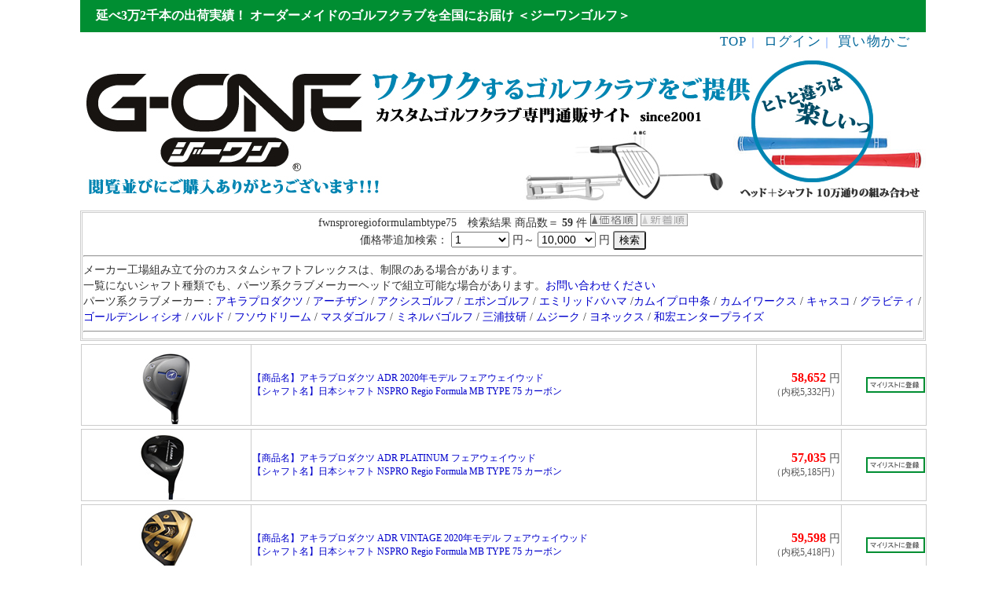

--- FILE ---
content_type: text/html
request_url: https://www.g-one-golf.com/cargo435/gsearch.cgi?word=fwnsproregioformulambtype75
body_size: 8730
content:
<!DOCTYPE html PUBLIC "-//W3C//DTD XHTML 1.0 Transitional//EN" "http://www.w3.org/TR/xhtml1/DTD/xhtml1-transitional.dtd">
<html xmlns="http://www.w3.org/1999/xhtml">
<HEAD>
<META HTTP-EQUIV="Content-Type" CONTENT="text/html; charset=Shift_JIS">
<META http-equiv="Content-Style-Type" content="text/css">
<META name="viewport" content="width=device-width,initial-scale=1,maximum-scale=1,user-scalable=yes">
<TITLE>ジーワンゴルフ</TITLE>
<LINK type="text/css" rel="stylesheet" href="../css/main.css">
<STYLE type=text/css>
<!--
/*	HTML部のスタイル指定	*/
body 	{
	display:block;
	margin-top : 0px;
	margin-left : 0px;
	margin-right : 0px;
	margin-bottom : 0px;border-width : 0px 0px 0px 0px;
	}
p {
	margin: 0px;
	line-height: 150%;
	font-family: 'ヒラギノ角ゴ Pro W3', 'Hiragino Kaku Gothic Pro', 'メイリオ', Meiryo, 'ＭＳ Ｐゴシック', sans-serif;
	color: #666666;
}
A:link {
	color : #0000cc ;
	text-decoration : none ;
	}
A:visited {
	color : #0000cc ;
	text-decoration : none ;
	}
A:active {
	color : #ff0000 ;
	text-decoration : underline ;
	}
A:hover {
	color : #ff0000 ;
	text-decoration : underline ;
	}
BODY,TR,TD,TH {
	font-size : 14px;
	color : #333333;
	}
.sword {
	font-size : 10px;
	color     : #333333;
        font-family: 'ヒラギノ角ゴ Pro W3', 'Hiragino Kaku Gothic Pro', 'メイリオ', Meiryo, 'ＭＳ Ｐゴシック', sans-serif;
	}
.word {
	font-size : 14px;
	color     : #555555;
        font-family: 'ヒラギノ角ゴ Pro W3', 'Hiragino Kaku Gothic Pro', 'メイリオ', Meiryo, 'ＭＳ Ｐゴシック', sans-serif; 
	}
.word2 {
	font-size : 18px;
	color     : #555555;
        font-family: 'ヒラギノ角ゴ Pro W3', 'Hiragino Kaku Gothic Pro', 'メイリオ', Meiryo, 'ＭＳ Ｐゴシック', sans-serif;	
}
.word3 {
	font-size : 20px;
	color     : #555555;
        font-family: 'ヒラギノ角ゴ Pro W3', 'Hiragino Kaku Gothic Pro', 'メイリオ', Meiryo, 'ＭＳ Ｐゴシック', sans-serif;
	}
.word4 {
	font-size : 20px;
	color     : #FFFFFF ;
	}
.worderr {
	font-size : 22px;
	color     : #FF0000;
	}
.title {
	font-size : 22px;
	color     : #555555;
        font-family: 'ヒラギノ角ゴ Pro W3', 'Hiragino Kaku Gothic Pro', 'メイリオ', Meiryo, 'ＭＳ Ｐゴシック', sans-serif;
	}
.categorys {
	font-size : 12px;
	color     : #555555;
	}
.categoryl {
	font-size : 16px;
	font-weight : bold;
	color     : #555555;
	}
.gp_name {
	font-size : 12px;
	color     : #444444;
	}
.gp_yen {
	font-size : 16px;
	color     : #ff0000;
　　　font-weight: bold;
	}
.gp_zei {
	font-size : 12px;
	color     : #555555;
	}
.CWORD {
	font-size : 13px;
	color     : #000000;
	}
.CSATWORD {
	font-size : 13px;
	color     : #0099FF;
	}
.CSUNWORD {
	font-size : 13px;
	color     : #FF9900;
	}
.CTODAY {
	font-size : 20px;
	font-weight : bold;
	color     : #0000FF;
	}
#menu a:hover{
	color:#ffffff;
	background:orange;
	}
.BT {
	line-height:140%;
	cursor:pointer;
	font-size : 12px;
	padding: 3px;
	margin: 2px;
	color     :#555555;
	background-image:linear-gradient(#FAFAFA,#CCCCCC);
	border : 1px solid #999999;
	border-width:0px 1px 1px 0px;
	}
.BT:hover {
	line-height:140%;
	cursor:pointer;
	font-size : 12px;
	padding: 3px;
	margin: 2px;
	color     :#FFFFFF;
	background-image:linear-gradient(#999999,#CCCCCC);
	border : 1px solid #999999;
	border-width:1px 0px 0px 1px;
	}
.KLINK {
	line-height:170%;
	font-size : 12px;
	padding: 3px;
	margin: 2px;
	color : #555555;
	text-align : center;
	text-decoration : none;
	background-image:linear-gradient(#E1F0FF,#BBDDFF);
	border : 1px solid #999999;
	border-width : 0px 1px 1px 0px;
	}
.KLINK:hover {
	line-height:170%;
	font-size : 12px;
	padding: 3px;
	margin: 2px;
	color : #FFFFFF;
	text-align : center;
	text-decoration : none;
	background-image:linear-gradient(#90A0FF,#5090FF);
	border : 1px solid #999999;
	border-width : 1px 0px 0px 1px;
	}
.BACK {
	line-height:220%;
	font-size : 14px;
	padding: 5px;
	margin: 2px;
	color : #555555;
	text-align : center;
	text-decoration : none;
	background-image:linear-gradient(#E1F0FF,#BBDDFF);
	border : 1px solid #999999;
	border-width : 0px 1px 1px 0px;
	}
.BACK:hover {
	line-height:220%;
	font-size : 14px;
	padding: 5px;
	margin: 2px;
	color : #FFFFFF;
	text-align : center;
	text-decoration : none;
	background-image:linear-gradient(#90A0FF,#5090FF);
	border : 1px solid #999999;
	border-width : 0px 1px 1px 0px;
	font-weight: bold;
	}
.PAGE {
	cursor:pointer;
	font-size : 12px;
	color     :#555555;
	background-color:#FFFFFF;
	border-width:0px 1px 1px 0px;
}
.THISPAGE {
	cursor:pointer;
	font-size : 14px;
	font-weight : bold;
	color     :#555555;
	background-color:#FFE9E9;
	border-width:0px 1px 1px 0px;
}
.TITLETD {
	background-image:linear-gradient(#E1F0FF,#BBDDFF);
	}
.INTDM {
	background-image:linear-gradient(#FFFFFF,#EEEEEE);
	}
.INTD {
	background-color: #FFFFFF;
	}
.titletd {
	background-image:linear-gradient(#E1F0FF,#BBDDFF);
	}
.SORT {
	cursor:pointer;
	font-size : 13px;
	color     :#555555;
	background-color:#FFFFFF;
	border-width:0px 1px 1px 0px;
	border-radius:2px;
}
.SORT:hover {
	font-weight : bold;
	color     :#FFFFFF;
	background-color:#A9C9FF;
	border-width:0px 1px 1px 0px;
	border-radius:2px;
}
.SORT2 {
	cursor:pointer;
	font-size : 14px;
	font-weight : bold;
	color     :#CCCCCC;
	background-color:#EFEFEF;
	border-width:0px 1px 1px 0px;
	border-radius:2px;
}
-->
</STYLE>
<meta http-equiv="Content-Type" content="text/html; charset=shift_jis" /></HEAD>
<BODY background="" bgcolor="">

<!-- TemplateEndEditable -->
<script type="text/JavaScript">
<!--
function MM_swapImgRestore() { //v3.0
  var i,x,a=document.MM_sr; for(i=0;a&&i<a.length&&(x=a[i])&&x.oSrc;i++) x.src=x.oSrc;
}

function MM_preloadImages() { //v3.0
  var d=document; if(d.images){ if(!d.MM_p) d.MM_p=new Array();
    var i,j=d.MM_p.length,a=MM_preloadImages.arguments; for(i=0; i<a.length; i++)
    if (a[i].indexOf("#")!=0){ d.MM_p[j]=new Image; d.MM_p[j++].src=a[i];}}
}

function MM_findObj(n, d) { //v4.01
  var p,i,x;  if(!d) d=document; if((p=n.indexOf("?"))>0&&parent.frames.length) {
    d=parent.frames[n.substring(p+1)].document; n=n.substring(0,p);}
  if(!(x=d[n])&&d.all) x=d.all[n]; for (i=0;!x&&i<d.forms.length;i++) x=d.forms[i][n];
  for(i=0;!x&&d.layers&&i<d.layers.length;i++) x=MM_findObj(n,d.layers[i].document);
  if(!x && d.getElementById) x=d.getElementById(n); return x;
}

function MM_swapImage() { //v3.0
  var i,j=0,x,a=MM_swapImage.arguments; document.MM_sr=new Array; for(i=0;i<(a.length-2);i+=3)
   if ((x=MM_findObj(a[i]))!=null){document.MM_sr[j++]=x; if(!x.oSrc) x.oSrc=x.src; x.src=a[i+2];}
}
//-->
</script>





<div id="wrap"><!--ページ全体枠"wrap"始まり-->

<div id="head">
<h1>
<span class="g-one-nowrap">延べ3万2千本の出荷実績！</span>
<span class="g-one-nowrap">オーダーメイドのゴルフクラブを全国にお届け</span>
<span class="hide-on-smartphone">＜ジーワンゴルフ＞</span>
</h1>

<div class="headlink">

<a href="https://www.g-one-golf.com/index.html">TOP</a>｜
<span title="login"><a href="https://www.g-one-golf.com/cargo435/login.cgi">ログイン</a></span>｜
<span title="cargo system">
<a href="https://www.g-one-golf.com/cargo435/cargo.cgi">買い物かご</a></span>








</div>

<a href="https://www.g-one-golf.com/"><img src="https://www.g-one-golf.com/img/common/titlelogo4.jpg" alt="G1ゴルフ" width="1076" height="190" border="0" class="headimage" /></a>


</div>
<div align="left">






<FONT class="word" size="" color="">
<table border="0" width="1076" cellpadding="1" cellspacing="1">
<tr>
<td align="center" valign="top">
<td></tr></tbody></table></FONT><form action="gsearch.cgi" method="post">
<div align="left">
<table border="1" cellpadding="1" cellspacing="1" bordercolor="#CCCCCC" class="leftglay14">
  <tr bgcolor="#ffffff">
    <td align="center">
     
      fwnsproregioformulambtype75　検索結果
     

    
      商品数＝

<strong>59</strong>
件
      <A href="gsearch.cgi?word=fwnsproregioformulambtype75&and=&in_kate=&max=&mode=&pmin=&pmax=&sort=price&noword="><img src="image/sortprice.gif" border="0" alt="価格順" onmouseover="this .src='image/sortprice2.gif'" onmouseout="this .src='image/sortprice.gif'"></A>

      <img src="image/sortnew3.gif" border="0" alt="新着順">

<br>

 価格帯追加検索：
           <SELECT name="pmin">
<OPTION value="1">1</OPTION>
<OPTION value="10001">10,001</OPTION>
<OPTION value="20001">20,001</OPTION>
<OPTION value="30001">30,001</OPTION>
<OPTION value="40001">40,001</OPTION>
<OPTION value="50001">50,001</OPTION>
<OPTION value="60001">60,001</OPTION>
<OPTION value="70001">70,001</OPTION>
<OPTION value="80001">80,001</OPTION>
<OPTION value="90001">90,001</OPTION>
<OPTION value="100001">100,001</OPTION>
<OPTION value="110001">110,001</OPTION>
<OPTION value="120001">120,001</OPTION>
<OPTION value="130001">130,001</OPTION>
</SELECT>
円～
<SELECT name="pmax">
<OPTION value="10000">10,000</OPTION>
<OPTION value="20000">20,000</OPTION>
<OPTION value="30000">30,000</OPTION>
<OPTION value="40000">40,000</OPTION>
<OPTION value="50000">50,000</OPTION>
<OPTION value="60000">60,000</OPTION>
<OPTION value="70000">70,000</OPTION>
<OPTION value="80000">80,000</OPTION>
<OPTION value="90000">90,000</OPTION>
<OPTION value="100000">100,000</OPTION>
<OPTION value="110000">110,000</OPTION>
<OPTION value="120000">120,000</OPTION>
<OPTION value="130000">130,000</OPTION>
<OPTION value="140000">140,000</OPTION>
</SELECT>
円
<input type=submit value="検索">
      <input type="hidden" name="and" value="0">
      <input type="hidden" name="mode" value="">
      <input type="hidden" name="word" value="fwnsproregioformulambtype75">

<HR>

<div align="left">
メーカー工場組み立て分のカスタムシャフトフレックスは、制限のある場合があります。<br>

      一覧にないシャフト種類でも、パーツ系クラブメーカーヘッドで組立可能な場合があります。<a href="http://www.g-one-golf.com/toiawase/toiawase.html">お問い合わせください</a>
<br>
パーツ系クラブメーカー：<a href="http://www.g-one-golf.com/products/maker_akiraproducts/index.html">アキラプロダクツ</a> / <a href="http://www.g-one-golf.com/products/maker_artizan/index.html">アーチザン</a> / <a href="http://www.g-one-golf.com/products/maker_axis/index.html">アクシスゴルフ</a> / <a href="http://www.g-one-golf.com/products/maker_epon/index.html">エポンゴルフ</a> / <a href="http://www.g-one-golf.com/products/maker_emilidbahama/index.html">エミリッドバハマ</a> /<a href="http://www.g-one-golf.com/products/maker_kamui/index.html">カムイプロ中条</a> / <a href="http://www.g-one-golf.com/products/maker_kamuiworks/index.html">カムイワークス</a> / <a href="http://www.g-one-golf.com/products/maker_kasco/index.html">キャスコ</a> / <a href="http://www.g-one-golf.com/products/maker_gravity/index.html">グラビティ</a> / <a href="http://www.g-one-golf.com/products/maker_goldenratio/index.html">ゴールデンレィシオ</a> / <a href="http://www.g-one-golf.com/products/maker_baldo/index.html">バルド</a> / 
<a href="http://www.g-one-golf.com/products/maker_fusodream/index.html">フソウドリーム</a> / <a href="http://www.g-one-golf.com/products/maker_masudagolf/index.html">マスダゴルフ</a> / <a href="http://www.g-one-golf.com/products/maker_minervagolf/index.html">ミネルバゴルフ</a> / <a href="http://www.g-one-golf.com/products/maker_miuragiken/index.html">三浦技研</a>  / <a href="http://www.g-one-golf.com/products/maker_muziik/index.html">ムジーク</a> / <a href="http://www.g-one-golf.com/products/maker_yonex/index.html">ヨネックス</a> / <a href="http://www.g-one-golf.com/products/maker_wako/index.html">和宏エンタープライズ</a>
<br>

      </div>
      <HR>
     
      
      
    </td>
  </tr>
</table>
</div>
</form>
<table border="0" cellspacing="1" cellpadding="0" width="98%">
<tr>
<td align="center" valign="top" width="100%">
<IMG src="image/toumei.gif" width="1" height="3">

<div align="center">
<table border="0" cellpadding="1" cellspacing="1" bgcolor="#CCCCCC" class="width1076">
  <tr bgcolor="#ffeeee">
    <td width="20%" align="center" bgcolor="#FFFFFF">
      <font class="word" size="2" color="#993300">
      <A href="https://www.g-one-golf.com/products/maker_akiraproducts/2020/fw/adr/cargo/pc/nsproregioformulambtype75.html" target=""><IMG src="https://www.g-one-golf.com/products/maker_akiraproducts/2020/fw/adr/img_s/sole1.jpg" border="0" alt="【商品名】アキラプロダクツ ADR 2020年モデル フェアウェイウッド<BR>【シャフト名】日本シャフト NSPRO Regio Formula MB TYPE 75 カーボン" width="133"></A>
      </font>    </td>
    <td width="60%" bgcolor="#FFFFFF">
     
     
      
      <font class="gp_name" size="2" color="#993300">
      <A href="https://www.g-one-golf.com/products/maker_akiraproducts/2020/fw/adr/cargo/pc/nsproregioformulambtype75.html">【商品名】アキラプロダクツ ADR 2020年モデル フェアウェイウッド<BR>【シャフト名】日本シャフト NSPRO Regio Formula MB TYPE 75 カーボン</A>      </font>
              
      <br>
                </td>
    <td width="10%" align="right" bgcolor="#FFFFFF">
      <font class="gp_yen" size="+2" color="#ff0000">
      <B>58,652</B>      </font>
      <font class="word" size="3" color="#993300">
      円      </font>
      <br>
      <font class="gp_zei" size="3" color="#993300">
      （内税5,332円）      </font>
      <br>
          </td>
    <td width="10%" align="right" bgcolor="#FFFFFF"><SCRIPT LANGUAGE="JavaScript">
function like_open(){
var w =window.open("", "like_open" , "WIDTH=500,HEIGHT=350,SCROLLBARS=yes,RESIZABLE=yes,TOOLBAR=no,MENUBAR=no,LOCATION=no,STATUS=0");
}
</SCRIPT>
<A href="https://www.g-one-golf.com/cargo435/like.cgi?gno=csakiraproductsadr2020fwnsproregioformulambtype75" onClick="like_open()" target="like_open"><IMG src="image/like.gif" alt="マイリスト" border="0" onmouseover="this .src='image/likes2.gif'" onmouseout="this .src='image/like.gif'"></A>
</td>
  </tr>
</table>
</div>

</td>
</tr>
<tr>
<td align="center" valign="top" width="100%">
<IMG src="image/toumei.gif" width="1" height="3">

<div align="center">
<table border="0" cellpadding="1" cellspacing="1" bgcolor="#CCCCCC" class="width1076">
  <tr bgcolor="#ffeeee">
    <td width="20%" align="center" bgcolor="#FFFFFF">
      <font class="word" size="2" color="#993300">
      <A href="https://www.g-one-golf.com/products/maker_akiraproducts/2018/fw/adrplatinum/cargo/pc/nsproregioformulambtype75.html" target=""><IMG src="https://www.g-one-golf.com/products/maker_akiraproducts/2018/fw/adrplatinum/img_s/sole1.jpg" border="0" alt="【商品名】アキラプロダクツ ADR PLATINUM フェアウェイウッド<BR>【シャフト名】日本シャフト NSPRO Regio Formula MB TYPE 75 カーボン" width="133"></A>
      </font>    </td>
    <td width="60%" bgcolor="#FFFFFF">
     
     
      
      <font class="gp_name" size="2" color="#993300">
      <A href="https://www.g-one-golf.com/products/maker_akiraproducts/2018/fw/adrplatinum/cargo/pc/nsproregioformulambtype75.html">【商品名】アキラプロダクツ ADR PLATINUM フェアウェイウッド<BR>【シャフト名】日本シャフト NSPRO Regio Formula MB TYPE 75 カーボン</A>      </font>
              
      <br>
                </td>
    <td width="10%" align="right" bgcolor="#FFFFFF">
      <font class="gp_yen" size="+2" color="#ff0000">
      <B>57,035</B>      </font>
      <font class="word" size="3" color="#993300">
      円      </font>
      <br>
      <font class="gp_zei" size="3" color="#993300">
      （内税5,185円）      </font>
      <br>
          </td>
    <td width="10%" align="right" bgcolor="#FFFFFF"><SCRIPT LANGUAGE="JavaScript">
function like_open(){
var w =window.open("", "like_open" , "WIDTH=500,HEIGHT=350,SCROLLBARS=yes,RESIZABLE=yes,TOOLBAR=no,MENUBAR=no,LOCATION=no,STATUS=0");
}
</SCRIPT>
<A href="https://www.g-one-golf.com/cargo435/like.cgi?gno=csakiraproductsadrplatinumfwnsproregioformulambtype75" onClick="like_open()" target="like_open"><IMG src="image/like.gif" alt="マイリスト" border="0" onmouseover="this .src='image/likes2.gif'" onmouseout="this .src='image/like.gif'"></A>
</td>
  </tr>
</table>
</div>

</td>
</tr>
<tr>
<td align="center" valign="top" width="100%">
<IMG src="image/toumei.gif" width="1" height="3">

<div align="center">
<table border="0" cellpadding="1" cellspacing="1" bgcolor="#CCCCCC" class="width1076">
  <tr bgcolor="#ffeeee">
    <td width="20%" align="center" bgcolor="#FFFFFF">
      <font class="word" size="2" color="#993300">
      <A href="https://www.g-one-golf.com/products/maker_akiraproducts/2020/fw/adrvintage/cargo/pc/nsproregioformulambtype75.html" target=""><IMG src="https://www.g-one-golf.com/products/maker_akiraproducts/2020/fw/adrvintage/img_s/sole1.jpg" border="0" alt="【商品名】アキラプロダクツ ADR VINTAGE 2020年モデル フェアウェイウッド<BR>【シャフト名】日本シャフト NSPRO Regio Formula MB TYPE 75 カーボン" width="133"></A>
      </font>    </td>
    <td width="60%" bgcolor="#FFFFFF">
     
     
      
      <font class="gp_name" size="2" color="#993300">
      <A href="https://www.g-one-golf.com/products/maker_akiraproducts/2020/fw/adrvintage/cargo/pc/nsproregioformulambtype75.html">【商品名】アキラプロダクツ ADR VINTAGE 2020年モデル フェアウェイウッド<BR>【シャフト名】日本シャフト NSPRO Regio Formula MB TYPE 75 カーボン</A>      </font>
              
      <br>
                </td>
    <td width="10%" align="right" bgcolor="#FFFFFF">
      <font class="gp_yen" size="+2" color="#ff0000">
      <B>59,598</B>      </font>
      <font class="word" size="3" color="#993300">
      円      </font>
      <br>
      <font class="gp_zei" size="3" color="#993300">
      （内税5,418円）      </font>
      <br>
          </td>
    <td width="10%" align="right" bgcolor="#FFFFFF"><SCRIPT LANGUAGE="JavaScript">
function like_open(){
var w =window.open("", "like_open" , "WIDTH=500,HEIGHT=350,SCROLLBARS=yes,RESIZABLE=yes,TOOLBAR=no,MENUBAR=no,LOCATION=no,STATUS=0");
}
</SCRIPT>
<A href="https://www.g-one-golf.com/cargo435/like.cgi?gno=csakiraproductsadrvintage2020fwnsproregioformulambtype75" onClick="like_open()" target="like_open"><IMG src="image/like.gif" alt="マイリスト" border="0" onmouseover="this .src='image/likes2.gif'" onmouseout="this .src='image/like.gif'"></A>
</td>
  </tr>
</table>
</div>

</td>
</tr>
<tr>
<td align="center" valign="top" width="100%">
<IMG src="image/toumei.gif" width="1" height="3">

<div align="center">
<table border="0" cellpadding="1" cellspacing="1" bgcolor="#CCCCCC" class="width1076">
  <tr bgcolor="#ffeeee">
    <td width="20%" align="center" bgcolor="#FFFFFF">
      <font class="word" size="2" color="#993300">
      <A href="https://www.g-one-golf.com/products/maker_akiraproducts/2019/fw/prototypegl01/cargo/pc/nsproregioformulambtype75.html" target=""><IMG src="https://www.g-one-golf.com/products/maker_akiraproducts/2019/fw/prototypegl01/img_s/sole1.jpg" border="0" alt="【商品名】アキラプロダクツ PROTOTYPE GL-01 フェアウェイウッド<BR>【シャフト名】日本シャフト NSPRO Regio Formula MB TYPE 75 カーボン" width="133"></A>
      </font>    </td>
    <td width="60%" bgcolor="#FFFFFF">
     
     
      
      <font class="gp_name" size="2" color="#993300">
      <A href="https://www.g-one-golf.com/products/maker_akiraproducts/2019/fw/prototypegl01/cargo/pc/nsproregioformulambtype75.html">【商品名】アキラプロダクツ PROTOTYPE GL-01 フェアウェイウッド<BR>【シャフト名】日本シャフト NSPRO Regio Formula MB TYPE 75 カーボン</A>      </font>
              
      <br>
                </td>
    <td width="10%" align="right" bgcolor="#FFFFFF">
      <font class="gp_yen" size="+2" color="#ff0000">
      <B>62,436</B>      </font>
      <font class="word" size="3" color="#993300">
      円      </font>
      <br>
      <font class="gp_zei" size="3" color="#993300">
      （内税5,676円）      </font>
      <br>
          </td>
    <td width="10%" align="right" bgcolor="#FFFFFF"><SCRIPT LANGUAGE="JavaScript">
function like_open(){
var w =window.open("", "like_open" , "WIDTH=500,HEIGHT=350,SCROLLBARS=yes,RESIZABLE=yes,TOOLBAR=no,MENUBAR=no,LOCATION=no,STATUS=0");
}
</SCRIPT>
<A href="https://www.g-one-golf.com/cargo435/like.cgi?gno=csakiraproductsprototypegl01fwnsproregioformulambtype75" onClick="like_open()" target="like_open"><IMG src="image/like.gif" alt="マイリスト" border="0" onmouseover="this .src='image/likes2.gif'" onmouseout="this .src='image/like.gif'"></A>
</td>
  </tr>
</table>
</div>

</td>
</tr>
<tr>
<td align="center" valign="top" width="100%">
<IMG src="image/toumei.gif" width="1" height="3">

<div align="center">
<table border="0" cellpadding="1" cellspacing="1" bgcolor="#CCCCCC" class="width1076">
  <tr bgcolor="#ffeeee">
    <td width="20%" align="center" bgcolor="#FFFFFF">
      <font class="word" size="2" color="#993300">
      <A href="https://www.g-one-golf.com/products/maker_akiraproducts/2023/fw/prototypegl02/cargo/pc/nsproregioformulambtype75.html" target=""><IMG src="https://www.g-one-golf.com/products/maker_akiraproducts/2023/fw/prototypegl02/img_s/sole1.jpg" border="0" alt="【商品名】アキラプロダクツ PROTOTYPE GL-02 フェアウェイウッド<BR>【シャフト名】日本シャフト NSPRO Regio Formula MB TYPE 75 カーボン" width="133"></A>
      </font>    </td>
    <td width="60%" bgcolor="#FFFFFF">
     
     
      
      <font class="gp_name" size="2" color="#993300">
      <A href="https://www.g-one-golf.com/products/maker_akiraproducts/2023/fw/prototypegl02/cargo/pc/nsproregioformulambtype75.html">【商品名】アキラプロダクツ PROTOTYPE GL-02 フェアウェイウッド<BR>【シャフト名】日本シャフト NSPRO Regio Formula MB TYPE 75 カーボン</A>      </font>
              
      <br>
                </td>
    <td width="10%" align="right" bgcolor="#FFFFFF">
      <font class="gp_yen" size="+2" color="#ff0000">
      <B>74,537</B>      </font>
      <font class="word" size="3" color="#993300">
      円      </font>
      <br>
      <font class="gp_zei" size="3" color="#993300">
      （内税6,776円）      </font>
      <br>
          </td>
    <td width="10%" align="right" bgcolor="#FFFFFF"><SCRIPT LANGUAGE="JavaScript">
function like_open(){
var w =window.open("", "like_open" , "WIDTH=500,HEIGHT=350,SCROLLBARS=yes,RESIZABLE=yes,TOOLBAR=no,MENUBAR=no,LOCATION=no,STATUS=0");
}
</SCRIPT>
<A href="https://www.g-one-golf.com/cargo435/like.cgi?gno=csakiraproductsprototypegl02fwnsproregioformulambtype75" onClick="like_open()" target="like_open"><IMG src="image/like.gif" alt="マイリスト" border="0" onmouseover="this .src='image/likes2.gif'" onmouseout="this .src='image/like.gif'"></A>
</td>
  </tr>
</table>
</div>

</td>
</tr>
<tr>
<td align="center" valign="top" width="100%">
<IMG src="image/toumei.gif" width="1" height="3">

<div align="center">
<table border="0" cellpadding="1" cellspacing="1" bgcolor="#CCCCCC" class="width1076">
  <tr bgcolor="#ffeeee">
    <td width="20%" align="center" bgcolor="#FFFFFF">
      <font class="word" size="2" color="#993300">
      <A href="https://www.g-one-golf.com/products/maker_akiraproducts/2019/fw/prototypeh3/cargo/pc/nsproregioformulambtype75.html" target=""><IMG src="https://www.g-one-golf.com/products/maker_akiraproducts/2019/fw/prototypeh3/img_s/sole1.jpg" border="0" alt="【商品名】アキラプロダクツ PROTOTYPE H-3 フェアウェイウッド<BR>【シャフト名】日本シャフト NSPRO Regio Formula MB TYPE 75 カーボン" width="133"></A>
      </font>    </td>
    <td width="60%" bgcolor="#FFFFFF">
     
     
      
      <font class="gp_name" size="2" color="#993300">
      <A href="https://www.g-one-golf.com/products/maker_akiraproducts/2019/fw/prototypeh3/cargo/pc/nsproregioformulambtype75.html">【商品名】アキラプロダクツ PROTOTYPE H-3 フェアウェイウッド<BR>【シャフト名】日本シャフト NSPRO Regio Formula MB TYPE 75 カーボン</A>      </font>
              
      <br>
                </td>
    <td width="10%" align="right" bgcolor="#FFFFFF">
      <font class="gp_yen" size="+2" color="#ff0000">
      <B>62,436</B>      </font>
      <font class="word" size="3" color="#993300">
      円      </font>
      <br>
      <font class="gp_zei" size="3" color="#993300">
      （内税5,676円）      </font>
      <br>
          </td>
    <td width="10%" align="right" bgcolor="#FFFFFF"><SCRIPT LANGUAGE="JavaScript">
function like_open(){
var w =window.open("", "like_open" , "WIDTH=500,HEIGHT=350,SCROLLBARS=yes,RESIZABLE=yes,TOOLBAR=no,MENUBAR=no,LOCATION=no,STATUS=0");
}
</SCRIPT>
<A href="https://www.g-one-golf.com/cargo435/like.cgi?gno=csakiraproductsprototypeh3fwnsproregioformulambtype75" onClick="like_open()" target="like_open"><IMG src="image/like.gif" alt="マイリスト" border="0" onmouseover="this .src='image/likes2.gif'" onmouseout="this .src='image/like.gif'"></A>
</td>
  </tr>
</table>
</div>

</td>
</tr>
<tr>
<td align="center" valign="top" width="100%">
<IMG src="image/toumei.gif" width="1" height="3">

<div align="center">
<table border="0" cellpadding="1" cellspacing="1" bgcolor="#CCCCCC" class="width1076">
  <tr bgcolor="#ffeeee">
    <td width="20%" align="center" bgcolor="#FFFFFF">
      <font class="word" size="2" color="#993300">
      <A href="https://www.g-one-golf.com/products/maker_akiraproducts/2016/fw/prototypetvseries/cargo/pc/nsproregioformulambtype75.html" target=""><IMG src="https://www.g-one-golf.com/products/maker_akiraproducts/2016/fw/prototypetvseries/img_s/sole1.jpg" border="0" alt="【商品名】アキラプロダクツ PROTOTYPE TV Series フェアウェイウッド<BR>【シャフト名】日本シャフト NSPRO Regio Formula MB TYPE 75 カーボン" width="133"></A>
      </font>    </td>
    <td width="60%" bgcolor="#FFFFFF">
     
     
      
      <font class="gp_name" size="2" color="#993300">
      <A href="https://www.g-one-golf.com/products/maker_akiraproducts/2016/fw/prototypetvseries/cargo/pc/nsproregioformulambtype75.html">【商品名】アキラプロダクツ PROTOTYPE TV Series フェアウェイウッド<BR>【シャフト名】日本シャフト NSPRO Regio Formula MB TYPE 75 カーボン</A>      </font>
              
      <br>
                </td>
    <td width="10%" align="right" bgcolor="#FFFFFF">
      <font class="gp_yen" size="+2" color="#ff0000">
      <B>75,735</B>      </font>
      <font class="word" size="3" color="#993300">
      円      </font>
      <br>
      <font class="gp_zei" size="3" color="#993300">
      （内税6,885円）      </font>
      <br>
          </td>
    <td width="10%" align="right" bgcolor="#FFFFFF"><SCRIPT LANGUAGE="JavaScript">
function like_open(){
var w =window.open("", "like_open" , "WIDTH=500,HEIGHT=350,SCROLLBARS=yes,RESIZABLE=yes,TOOLBAR=no,MENUBAR=no,LOCATION=no,STATUS=0");
}
</SCRIPT>
<A href="https://www.g-one-golf.com/cargo435/like.cgi?gno=csakiraproductsprototypetvseriesfwnsproregioformulambtype75" onClick="like_open()" target="like_open"><IMG src="image/like.gif" alt="マイリスト" border="0" onmouseover="this .src='image/likes2.gif'" onmouseout="this .src='image/like.gif'"></A>
</td>
  </tr>
</table>
</div>

</td>
</tr>
<tr>
<td align="center" valign="top" width="100%">
<IMG src="image/toumei.gif" width="1" height="3">

<div align="center">
<table border="0" cellpadding="1" cellspacing="1" bgcolor="#CCCCCC" class="width1076">
  <tr bgcolor="#ffeeee">
    <td width="20%" align="center" bgcolor="#FFFFFF">
      <font class="word" size="2" color="#993300">
      <A href="https://www.g-one-golf.com/products/maker_axis/2022/fw/harrytaylor/cargo/pc/nsproregioformulambtype75.html" target=""><IMG src="https://www.g-one-golf.com/products/maker_axis/2022/fw/harrytaylor/img_s/sole1.jpg" border="0" alt="【商品名】アクシスゴルフ HARRY TAYLOR フェアウェイウッド<BR>【シャフト名】日本シャフト NSPRO Regio Formula MB TYPE 75 カーボン" width="133"></A>
      </font>    </td>
    <td width="60%" bgcolor="#FFFFFF">
     
     
      
      <font class="gp_name" size="2" color="#993300">
      <A href="https://www.g-one-golf.com/products/maker_axis/2022/fw/harrytaylor/cargo/pc/nsproregioformulambtype75.html">【商品名】アクシスゴルフ HARRY TAYLOR フェアウェイウッド<BR>【シャフト名】日本シャフト NSPRO Regio Formula MB TYPE 75 カーボン</A>      </font>
              
      <br>
                </td>
    <td width="10%" align="right" bgcolor="#FFFFFF">
      <font class="gp_yen" size="+2" color="#ff0000">
      <B>69,091</B>      </font>
      <font class="word" size="3" color="#993300">
      円      </font>
      <br>
      <font class="gp_zei" size="3" color="#993300">
      （内税6,281円）      </font>
      <br>
          </td>
    <td width="10%" align="right" bgcolor="#FFFFFF"><SCRIPT LANGUAGE="JavaScript">
function like_open(){
var w =window.open("", "like_open" , "WIDTH=500,HEIGHT=350,SCROLLBARS=yes,RESIZABLE=yes,TOOLBAR=no,MENUBAR=no,LOCATION=no,STATUS=0");
}
</SCRIPT>
<A href="https://www.g-one-golf.com/cargo435/like.cgi?gno=csaxisharrytaylorfwnsproregioformulambtype75" onClick="like_open()" target="like_open"><IMG src="image/like.gif" alt="マイリスト" border="0" onmouseover="this .src='image/likes2.gif'" onmouseout="this .src='image/like.gif'"></A>
</td>
  </tr>
</table>
</div>

</td>
</tr>
<tr>
<td align="center" valign="top" width="100%">
<IMG src="image/toumei.gif" width="1" height="3">

<div align="center">
<table border="0" cellpadding="1" cellspacing="1" bgcolor="#CCCCCC" class="width1076">
  <tr bgcolor="#ffeeee">
    <td width="20%" align="center" bgcolor="#FFFFFF">
      <font class="word" size="2" color="#993300">
      <A href="https://www.g-one-golf.com/products/maker_axis/2016/fw/z1/cargo/pc/nsproregioformulambtype75.html" target=""><IMG src="https://www.g-one-golf.com/products/maker_axis/2016/fw/z1/img_s/sole1.jpg" border="0" alt="【商品名】アクシスゴルフ Z1 フェアウェイウッド<BR>【シャフト名】日本シャフト NSPRO Regio Formula MB TYPE 75 カーボン" width="133"></A>
      </font>    </td>
    <td width="60%" bgcolor="#FFFFFF">
     
     
      
      <font class="gp_name" size="2" color="#993300">
      <A href="https://www.g-one-golf.com/products/maker_axis/2016/fw/z1/cargo/pc/nsproregioformulambtype75.html">【商品名】アクシスゴルフ Z1 フェアウェイウッド<BR>【シャフト名】日本シャフト NSPRO Regio Formula MB TYPE 75 カーボン</A>      </font>
              
      <br>
                </td>
    <td width="10%" align="right" bgcolor="#FFFFFF">
      <font class="gp_yen" size="+2" color="#ff0000">
      <B>72,270</B>      </font>
      <font class="word" size="3" color="#993300">
      円      </font>
      <br>
      <font class="gp_zei" size="3" color="#993300">
      （内税6,570円）      </font>
      <br>
          </td>
    <td width="10%" align="right" bgcolor="#FFFFFF"><SCRIPT LANGUAGE="JavaScript">
function like_open(){
var w =window.open("", "like_open" , "WIDTH=500,HEIGHT=350,SCROLLBARS=yes,RESIZABLE=yes,TOOLBAR=no,MENUBAR=no,LOCATION=no,STATUS=0");
}
</SCRIPT>
<A href="https://www.g-one-golf.com/cargo435/like.cgi?gno=csaxisz1fwnsproregioformulambtype75" onClick="like_open()" target="like_open"><IMG src="image/like.gif" alt="マイリスト" border="0" onmouseover="this .src='image/likes2.gif'" onmouseout="this .src='image/like.gif'"></A>
</td>
  </tr>
</table>
</div>

</td>
</tr>
<tr>
<td align="center" valign="top" width="100%">
<IMG src="image/toumei.gif" width="1" height="3">

<div align="center">
<table border="0" cellpadding="1" cellspacing="1" bgcolor="#CCCCCC" class="width1076">
  <tr bgcolor="#ffeeee">
    <td width="20%" align="center" bgcolor="#FFFFFF">
      <font class="word" size="2" color="#993300">
      <A href="https://www.g-one-golf.com/products/maker_axis/2020/fw/z2/cargo/pc/nsproregioformulambtype75.html" target=""><IMG src="https://www.g-one-golf.com/products/maker_axis/2020/fw/z2/img_s/sole1.jpg" border="0" alt="【商品名】アクシスゴルフ Z2 フェアウェイウッド<BR>【シャフト名】日本シャフト NSPRO Regio Formula MB TYPE 75 カーボン" width="133"></A>
      </font>    </td>
    <td width="60%" bgcolor="#FFFFFF">
     
     
      
      <font class="gp_name" size="2" color="#993300">
      <A href="https://www.g-one-golf.com/products/maker_axis/2020/fw/z2/cargo/pc/nsproregioformulambtype75.html">【商品名】アクシスゴルフ Z2 フェアウェイウッド<BR>【シャフト名】日本シャフト NSPRO Regio Formula MB TYPE 75 カーボン</A>      </font>
              
      <br>
                </td>
    <td width="10%" align="right" bgcolor="#FFFFFF">
      <font class="gp_yen" size="+2" color="#ff0000">
      <B>67,320</B>      </font>
      <font class="word" size="3" color="#993300">
      円      </font>
      <br>
      <font class="gp_zei" size="3" color="#993300">
      （内税6,120円）      </font>
      <br>
          </td>
    <td width="10%" align="right" bgcolor="#FFFFFF"><SCRIPT LANGUAGE="JavaScript">
function like_open(){
var w =window.open("", "like_open" , "WIDTH=500,HEIGHT=350,SCROLLBARS=yes,RESIZABLE=yes,TOOLBAR=no,MENUBAR=no,LOCATION=no,STATUS=0");
}
</SCRIPT>
<A href="https://www.g-one-golf.com/cargo435/like.cgi?gno=csaxisz2fwnsproregioformulambtype75" onClick="like_open()" target="like_open"><IMG src="image/like.gif" alt="マイリスト" border="0" onmouseover="this .src='image/likes2.gif'" onmouseout="this .src='image/like.gif'"></A>
</td>
  </tr>
</table>
</div>

</td>
</tr>
<tr>
<td align="center" valign="top" width="100%">
<IMG src="image/toumei.gif" width="1" height="3">

<div align="center">
<table border="0" cellpadding="1" cellspacing="1" bgcolor="#CCCCCC" class="width1076">
  <tr bgcolor="#ffeeee">
    <td width="20%" align="center" bgcolor="#FFFFFF">
      <font class="word" size="2" color="#993300">
      <A href="https://www.g-one-golf.com/products/maker_baldo/2023/fw/competizione568/cargo/pc/nsproregioformulambtype75.html" target=""><IMG src="https://www.g-one-golf.com/products/maker_baldo/2023/fw/competizione568/img_s/sole1.jpg" border="0" alt="【商品名】バルド COMPETIZIONE 568 2023年モデル フェアウェイウッド<BR>【シャフト名】日本シャフト NSPRO Regio Formula MB TYPE 75 カーボン" width="133"></A>
      </font>    </td>
    <td width="60%" bgcolor="#FFFFFF">
     
     
      
      <font class="gp_name" size="2" color="#993300">
      <A href="https://www.g-one-golf.com/products/maker_baldo/2023/fw/competizione568/cargo/pc/nsproregioformulambtype75.html">【商品名】バルド COMPETIZIONE 568 2023年モデル フェアウェイウッド<BR>【シャフト名】日本シャフト NSPRO Regio Formula MB TYPE 75 カーボン</A>      </font>
              
      <br>
                </td>
    <td width="10%" align="right" bgcolor="#FFFFFF">
      <font class="gp_yen" size="+2" color="#ff0000">
      <B>89,562</B>      </font>
      <font class="word" size="3" color="#993300">
      円      </font>
      <br>
      <font class="gp_zei" size="3" color="#993300">
      （内税8,142円）      </font>
      <br>
          </td>
    <td width="10%" align="right" bgcolor="#FFFFFF"><SCRIPT LANGUAGE="JavaScript">
function like_open(){
var w =window.open("", "like_open" , "WIDTH=500,HEIGHT=350,SCROLLBARS=yes,RESIZABLE=yes,TOOLBAR=no,MENUBAR=no,LOCATION=no,STATUS=0");
}
</SCRIPT>
<A href="https://www.g-one-golf.com/cargo435/like.cgi?gno=csbaldocompetizione568fwnsproregioformulambtype75" onClick="like_open()" target="like_open"><IMG src="image/like.gif" alt="マイリスト" border="0" onmouseover="this .src='image/likes2.gif'" onmouseout="this .src='image/like.gif'"></A>
</td>
  </tr>
</table>
</div>

</td>
</tr>
<tr>
<td align="center" valign="top" width="100%">
<IMG src="image/toumei.gif" width="1" height="3">

<div align="center">
<table border="0" cellpadding="1" cellspacing="1" bgcolor="#CCCCCC" class="width1076">
  <tr bgcolor="#ffeeee">
    <td width="20%" align="center" bgcolor="#FFFFFF">
      <font class="word" size="2" color="#993300">
      <A href="https://www.g-one-golf.com/products/maker_baldo/2022/fw/corsa/cargo/pc/nsproregioformulambtype75.html" target=""><IMG src="https://www.g-one-golf.com/products/maker_baldo/2022/fw/corsa/img_s/sole1.jpg" border="0" alt="【商品名】バルド CORSA 2022年モデル フェアウェイウッド<BR>【シャフト名】日本シャフト NSPRO Regio Formula MB TYPE 75 カーボン" width="133"></A>
      </font>    </td>
    <td width="60%" bgcolor="#FFFFFF">
     
     
      
      <font class="gp_name" size="2" color="#993300">
      <A href="https://www.g-one-golf.com/products/maker_baldo/2022/fw/corsa/cargo/pc/nsproregioformulambtype75.html">【商品名】バルド CORSA 2022年モデル フェアウェイウッド<BR>【シャフト名】日本シャフト NSPRO Regio Formula MB TYPE 75 カーボン</A>      </font>
              
      <br>
                </td>
    <td width="10%" align="right" bgcolor="#FFFFFF">
      <font class="gp_yen" size="+2" color="#ff0000">
      <B>86,691</B>      </font>
      <font class="word" size="3" color="#993300">
      円      </font>
      <br>
      <font class="gp_zei" size="3" color="#993300">
      （内税7,881円）      </font>
      <br>
          </td>
    <td width="10%" align="right" bgcolor="#FFFFFF"><SCRIPT LANGUAGE="JavaScript">
function like_open(){
var w =window.open("", "like_open" , "WIDTH=500,HEIGHT=350,SCROLLBARS=yes,RESIZABLE=yes,TOOLBAR=no,MENUBAR=no,LOCATION=no,STATUS=0");
}
</SCRIPT>
<A href="https://www.g-one-golf.com/cargo435/like.cgi?gno=csbaldocorsa2022fwnsproregioformulambtype75" onClick="like_open()" target="like_open"><IMG src="image/like.gif" alt="マイリスト" border="0" onmouseover="this .src='image/likes2.gif'" onmouseout="this .src='image/like.gif'"></A>
</td>
  </tr>
</table>
</div>

</td>
</tr>
<tr>
<td align="center" valign="top" width="100%">
<IMG src="image/toumei.gif" width="1" height="3">

<div align="center">
<table border="0" cellpadding="1" cellspacing="1" bgcolor="#CCCCCC" class="width1076">
  <tr bgcolor="#ffeeee">
    <td width="20%" align="center" bgcolor="#FFFFFF">
      <font class="word" size="2" color="#993300">
      <A href="https://www.g-one-golf.com/products/maker_baldo/2022/fw/corsabrassey/cargo/pc/nsproregioformulambtype75.html" target=""><IMG src="https://www.g-one-golf.com/products/maker_baldo/2022/fw/corsabrassey/img_s/sole1.jpg" border="0" alt="【商品名】バルド CORSA BRASSEY 2022年モデル フェアウェイウッド<BR>【シャフト名】日本シャフト NSPRO Regio Formula MB TYPE 75 カーボン" width="133"></A>
      </font>    </td>
    <td width="60%" bgcolor="#FFFFFF">
     
     
      
      <font class="gp_name" size="2" color="#993300">
      <A href="https://www.g-one-golf.com/products/maker_baldo/2022/fw/corsabrassey/cargo/pc/nsproregioformulambtype75.html">【商品名】バルド CORSA BRASSEY 2022年モデル フェアウェイウッド<BR>【シャフト名】日本シャフト NSPRO Regio Formula MB TYPE 75 カーボン</A>      </font>
              
      <br>
                </td>
    <td width="10%" align="right" bgcolor="#FFFFFF">
      <font class="gp_yen" size="+2" color="#ff0000">
      <B>99,898</B>      </font>
      <font class="word" size="3" color="#993300">
      円      </font>
      <br>
      <font class="gp_zei" size="3" color="#993300">
      （内税9,081円）      </font>
      <br>
          </td>
    <td width="10%" align="right" bgcolor="#FFFFFF"><SCRIPT LANGUAGE="JavaScript">
function like_open(){
var w =window.open("", "like_open" , "WIDTH=500,HEIGHT=350,SCROLLBARS=yes,RESIZABLE=yes,TOOLBAR=no,MENUBAR=no,LOCATION=no,STATUS=0");
}
</SCRIPT>
<A href="https://www.g-one-golf.com/cargo435/like.cgi?gno=csbaldocorsabrassey2022fwnsproregioformulambtype75" onClick="like_open()" target="like_open"><IMG src="image/like.gif" alt="マイリスト" border="0" onmouseover="this .src='image/likes2.gif'" onmouseout="this .src='image/like.gif'"></A>
</td>
  </tr>
</table>
</div>

</td>
</tr>
<tr>
<td align="center" valign="top" width="100%">
<IMG src="image/toumei.gif" width="1" height="3">

<div align="center">
<table border="0" cellpadding="1" cellspacing="1" bgcolor="#CCCCCC" class="width1076">
  <tr bgcolor="#ffeeee">
    <td width="20%" align="center" bgcolor="#FFFFFF">
      <font class="word" size="2" color="#993300">
      <A href="https://www.g-one-golf.com/products/maker_baldo/2024/fw/tt/cargo/pc/nsproregioformulambtype75.html" target=""><IMG src="https://www.g-one-golf.com/products/maker_baldo/2024/fw/tt/img_s/sole1.jpg" border="0" alt="【商品名】バルド TT フェアウェイウッド<BR>【シャフト名】日本シャフト NSPRO Regio Formula MB TYPE 75 カーボン" width="133"></A>
      </font>    </td>
    <td width="60%" bgcolor="#FFFFFF">
     
     
      
      <font class="gp_name" size="2" color="#993300">
      <A href="https://www.g-one-golf.com/products/maker_baldo/2024/fw/tt/cargo/pc/nsproregioformulambtype75.html">【商品名】バルド TT フェアウェイウッド<BR>【シャフト名】日本シャフト NSPRO Regio Formula MB TYPE 75 カーボン</A>      </font>
              
      <br>
                </td>
    <td width="10%" align="right" bgcolor="#FFFFFF">
      <font class="gp_yen" size="+2" color="#ff0000">
      <B>93,869</B>      </font>
      <font class="word" size="3" color="#993300">
      円      </font>
      <br>
      <font class="gp_zei" size="3" color="#993300">
      （内税8,533円）      </font>
      <br>
          </td>
    <td width="10%" align="right" bgcolor="#FFFFFF"><SCRIPT LANGUAGE="JavaScript">
function like_open(){
var w =window.open("", "like_open" , "WIDTH=500,HEIGHT=350,SCROLLBARS=yes,RESIZABLE=yes,TOOLBAR=no,MENUBAR=no,LOCATION=no,STATUS=0");
}
</SCRIPT>
<A href="https://www.g-one-golf.com/cargo435/like.cgi?gno=csbaldottfwnsproregioformulambtype75" onClick="like_open()" target="like_open"><IMG src="image/like.gif" alt="マイリスト" border="0" onmouseover="this .src='image/likes2.gif'" onmouseout="this .src='image/like.gif'"></A>
</td>
  </tr>
</table>
</div>

</td>
</tr>
<tr>
<td align="center" valign="top" width="100%">
<IMG src="image/toumei.gif" width="1" height="3">

<div align="center">
<table border="0" cellpadding="1" cellspacing="1" bgcolor="#CCCCCC" class="width1076">
  <tr bgcolor="#ffeeee">
    <td width="20%" align="center" bgcolor="#FFFFFF">
      <font class="word" size="2" color="#993300">
      <A href="https://www.g-one-golf.com/products/maker_emillidbahama/2023/fw/cv8/cargo/pc/nsproregioformulambtype75.html" target=""><IMG src="https://www.g-one-golf.com/products/maker_emillidbahama/2023/fw/cv8/img_s/sole1.jpg" border="0" alt="【商品名】エミリッドバハマ CV-8 フェアウェイウッド<BR>【シャフト名】日本シャフト NSPRO Regio Formula MB TYPE 75 カーボン" width="133"></A>
      </font>    </td>
    <td width="60%" bgcolor="#FFFFFF">
     
     
      
      <font class="gp_name" size="2" color="#993300">
      <A href="https://www.g-one-golf.com/products/maker_emillidbahama/2023/fw/cv8/cargo/pc/nsproregioformulambtype75.html">【商品名】エミリッドバハマ CV-8 フェアウェイウッド<BR>【シャフト名】日本シャフト NSPRO Regio Formula MB TYPE 75 カーボン</A>      </font>
              
      <br>
                </td>
    <td width="10%" align="right" bgcolor="#FFFFFF">
      <font class="gp_yen" size="+2" color="#ff0000">
      <B>85,690</B>      </font>
      <font class="word" size="3" color="#993300">
      円      </font>
      <br>
      <font class="gp_zei" size="3" color="#993300">
      （内税7,790円）      </font>
      <br>
          </td>
    <td width="10%" align="right" bgcolor="#FFFFFF"><SCRIPT LANGUAGE="JavaScript">
function like_open(){
var w =window.open("", "like_open" , "WIDTH=500,HEIGHT=350,SCROLLBARS=yes,RESIZABLE=yes,TOOLBAR=no,MENUBAR=no,LOCATION=no,STATUS=0");
}
</SCRIPT>
<A href="https://www.g-one-golf.com/cargo435/like.cgi?gno=csemillidbahamacv8fwnsproregioformulambtype75" onClick="like_open()" target="like_open"><IMG src="image/like.gif" alt="マイリスト" border="0" onmouseover="this .src='image/likes2.gif'" onmouseout="this .src='image/like.gif'"></A>
</td>
  </tr>
</table>
</div>

</td>
</tr>
<tr>
<td align="center" valign="top" width="100%">
<IMG src="image/toumei.gif" width="1" height="3">

<div align="center">
<table border="0" cellpadding="1" cellspacing="1" bgcolor="#CCCCCC" class="width1076">
  <tr bgcolor="#ffeeee">
    <td width="20%" align="center" bgcolor="#FFFFFF">
      <font class="word" size="2" color="#993300">
      <A href="https://www.g-one-golf.com/products/maker_emillidbahama/2019/fw/eb33/cargo/pc/nsproregioformulambtype75.html" target=""><IMG src="https://www.g-one-golf.com/products/maker_emillidbahama/2019/fw/eb33/img_s/sole1.jpg" border="0" alt="【商品名】エミリッドバハマ EB-33 フェアウェイウッド<BR>【シャフト名】日本シャフト NSPRO Regio Formula MB TYPE 75 カーボン" width="133"></A>
      </font>    </td>
    <td width="60%" bgcolor="#FFFFFF">
     
     
      
      <font class="gp_name" size="2" color="#993300">
      <A href="https://www.g-one-golf.com/products/maker_emillidbahama/2019/fw/eb33/cargo/pc/nsproregioformulambtype75.html">【商品名】エミリッドバハマ EB-33 フェアウェイウッド<BR>【シャフト名】日本シャフト NSPRO Regio Formula MB TYPE 75 カーボン</A>      </font>
              
      <br>
                </td>
    <td width="10%" align="right" bgcolor="#FFFFFF">
      <font class="gp_yen" size="+2" color="#ff0000">
      <B>73,260</B>      </font>
      <font class="word" size="3" color="#993300">
      円      </font>
      <br>
      <font class="gp_zei" size="3" color="#993300">
      （内税6,660円）      </font>
      <br>
          </td>
    <td width="10%" align="right" bgcolor="#FFFFFF"><SCRIPT LANGUAGE="JavaScript">
function like_open(){
var w =window.open("", "like_open" , "WIDTH=500,HEIGHT=350,SCROLLBARS=yes,RESIZABLE=yes,TOOLBAR=no,MENUBAR=no,LOCATION=no,STATUS=0");
}
</SCRIPT>
<A href="https://www.g-one-golf.com/cargo435/like.cgi?gno=csemillidbahamaeb33fwnsproregioformulambtype75" onClick="like_open()" target="like_open"><IMG src="image/like.gif" alt="マイリスト" border="0" onmouseover="this .src='image/likes2.gif'" onmouseout="this .src='image/like.gif'"></A>
</td>
  </tr>
</table>
</div>

</td>
</tr>
<tr>
<td align="center" valign="top" width="100%">
<IMG src="image/toumei.gif" width="1" height="3">

<div align="center">
<table border="0" cellpadding="1" cellspacing="1" bgcolor="#CCCCCC" class="width1076">
  <tr bgcolor="#ffeeee">
    <td width="20%" align="center" bgcolor="#FFFFFF">
      <font class="word" size="2" color="#993300">
      <A href="https://www.g-one-golf.com/products/maker_fusodream/2018/fw/fairwaywood/cargo/pc/nsproregioformulambtype75.html" target=""><IMG src="https://www.g-one-golf.com/products/maker_fusodream/2018/fw/fairwaywood/img_s/sole1.jpg" border="0" alt="【商品名】フソウドリーム フェアウェイウッド<BR>【シャフト名】日本シャフト NSPRO Regio Formula MB TYPE 75 カーボン" width="133"></A>
      </font>    </td>
    <td width="60%" bgcolor="#FFFFFF">
     
     
      
      <font class="gp_name" size="2" color="#993300">
      <A href="https://www.g-one-golf.com/products/maker_fusodream/2018/fw/fairwaywood/cargo/pc/nsproregioformulambtype75.html">【商品名】フソウドリーム フェアウェイウッド<BR>【シャフト名】日本シャフト NSPRO Regio Formula MB TYPE 75 カーボン</A>      </font>
              
      <br>
                </td>
    <td width="10%" align="right" bgcolor="#FFFFFF">
      <font class="gp_yen" size="+2" color="#ff0000">
      <B>59,840</B>      </font>
      <font class="word" size="3" color="#993300">
      円      </font>
      <br>
      <font class="gp_zei" size="3" color="#993300">
      （内税5,440円）      </font>
      <br>
          </td>
    <td width="10%" align="right" bgcolor="#FFFFFF"><SCRIPT LANGUAGE="JavaScript">
function like_open(){
var w =window.open("", "like_open" , "WIDTH=500,HEIGHT=350,SCROLLBARS=yes,RESIZABLE=yes,TOOLBAR=no,MENUBAR=no,LOCATION=no,STATUS=0");
}
</SCRIPT>
<A href="https://www.g-one-golf.com/cargo435/like.cgi?gno=csfusodreamfairwaywoodfwnsproregioformulambtype75" onClick="like_open()" target="like_open"><IMG src="image/like.gif" alt="マイリスト" border="0" onmouseover="this .src='image/likes2.gif'" onmouseout="this .src='image/like.gif'"></A>
</td>
  </tr>
</table>
</div>

</td>
</tr>
<tr>
<td align="center" valign="top" width="100%">
<IMG src="image/toumei.gif" width="1" height="3">

<div align="center">
<table border="0" cellpadding="1" cellspacing="1" bgcolor="#CCCCCC" class="width1076">
  <tr bgcolor="#ffeeee">
    <td width="20%" align="center" bgcolor="#FFFFFF">
      <font class="word" size="2" color="#993300">
      <A href="https://www.g-one-golf.com/products/maker_fusodream/2018/fw/shephead/cargo/pc/nsproregioformulambtype75.html" target=""><IMG src="https://www.g-one-golf.com/products/maker_fusodream/2018/fw/shephead/img_s/sole1.jpg" border="0" alt="【商品名】フソウドリーム SHEPHEAD フェアウェイウッド<BR>【シャフト名】日本シャフト NSPRO Regio Formula MB TYPE 75 カーボン" width="133"></A>
      </font>    </td>
    <td width="60%" bgcolor="#FFFFFF">
     
     
      
      <font class="gp_name" size="2" color="#993300">
      <A href="https://www.g-one-golf.com/products/maker_fusodream/2018/fw/shephead/cargo/pc/nsproregioformulambtype75.html">【商品名】フソウドリーム SHEPHEAD フェアウェイウッド<BR>【シャフト名】日本シャフト NSPRO Regio Formula MB TYPE 75 カーボン</A>      </font>
              
      <br>
                </td>
    <td width="10%" align="right" bgcolor="#FFFFFF">
      <font class="gp_yen" size="+2" color="#ff0000">
      <B>65,450</B>      </font>
      <font class="word" size="3" color="#993300">
      円      </font>
      <br>
      <font class="gp_zei" size="3" color="#993300">
      （内税5,950円）      </font>
      <br>
          </td>
    <td width="10%" align="right" bgcolor="#FFFFFF"><SCRIPT LANGUAGE="JavaScript">
function like_open(){
var w =window.open("", "like_open" , "WIDTH=500,HEIGHT=350,SCROLLBARS=yes,RESIZABLE=yes,TOOLBAR=no,MENUBAR=no,LOCATION=no,STATUS=0");
}
</SCRIPT>
<A href="https://www.g-one-golf.com/cargo435/like.cgi?gno=csfusodreamshepheadfwnsproregioformulambtype75" onClick="like_open()" target="like_open"><IMG src="image/like.gif" alt="マイリスト" border="0" onmouseover="this .src='image/likes2.gif'" onmouseout="this .src='image/like.gif'"></A>
</td>
  </tr>
</table>
</div>

</td>
</tr>
<tr>
<td align="center" valign="top" width="100%">
<IMG src="image/toumei.gif" width="1" height="3">

<div align="center">
<table border="0" cellpadding="1" cellspacing="1" bgcolor="#CCCCCC" class="width1076">
  <tr bgcolor="#ffeeee">
    <td width="20%" align="center" bgcolor="#FFFFFF">
      <font class="word" size="2" color="#993300">
      <A href="https://www.g-one-golf.com/products/maker_gravity/2021/fw/wacwac7/cargo/pc/nsproregioformulambtype75.html" target=""><IMG src="https://www.g-one-golf.com/products/maker_gravity/2021/fw/wacwac7/img_s/sole1.jpg" border="0" alt="【商品名】グラビティ WACWAC-7 フェアウェイウッド<BR>【シャフト名】日本シャフト NSPRO Regio Formula MB TYPE 75 カーボン" width="133"></A>
      </font>    </td>
    <td width="60%" bgcolor="#FFFFFF">
     
     
      
      <font class="gp_name" size="2" color="#993300">
      <A href="https://www.g-one-golf.com/products/maker_gravity/2021/fw/wacwac7/cargo/pc/nsproregioformulambtype75.html">【商品名】グラビティ WACWAC-7 フェアウェイウッド<BR>【シャフト名】日本シャフト NSPRO Regio Formula MB TYPE 75 カーボン</A>      </font>
              
      <br>
                </td>
    <td width="10%" align="right" bgcolor="#FFFFFF">
      <font class="gp_yen" size="+2" color="#ff0000">
      <B>68,508</B>      </font>
      <font class="word" size="3" color="#993300">
      円      </font>
      <br>
      <font class="gp_zei" size="3" color="#993300">
      （内税6,228円）      </font>
      <br>
          </td>
    <td width="10%" align="right" bgcolor="#FFFFFF"><SCRIPT LANGUAGE="JavaScript">
function like_open(){
var w =window.open("", "like_open" , "WIDTH=500,HEIGHT=350,SCROLLBARS=yes,RESIZABLE=yes,TOOLBAR=no,MENUBAR=no,LOCATION=no,STATUS=0");
}
</SCRIPT>
<A href="https://www.g-one-golf.com/cargo435/like.cgi?gno=csgravitywacwac7fwnsproregioformulambtype75" onClick="like_open()" target="like_open"><IMG src="image/like.gif" alt="マイリスト" border="0" onmouseover="this .src='image/likes2.gif'" onmouseout="this .src='image/like.gif'"></A>
</td>
  </tr>
</table>
</div>

</td>
</tr>
<tr>
<td align="center" valign="top" width="100%">
<IMG src="image/toumei.gif" width="1" height="3">

<div align="center">
<table border="0" cellpadding="1" cellspacing="1" bgcolor="#CCCCCC" class="width1076">
  <tr bgcolor="#ffeeee">
    <td width="20%" align="center" bgcolor="#FFFFFF">
      <font class="word" size="2" color="#993300">
      <A href="https://www.g-one-golf.com/products/maker_kamui/2022/fw/xp03/cargo/pc/nsproregioformulambtype75.html" target=""><IMG src="https://www.g-one-golf.com/products/maker_kamui/2022/fw/xp03/img_s/sole1.jpg" border="0" alt="【商品名】カムイ XP-03 フェアウェイウッド<BR>【シャフト名】日本シャフト NSPRO Regio Formula MB TYPE 75 カーボン" width="133"></A>
      </font>    </td>
    <td width="60%" bgcolor="#FFFFFF">
     
     
      
      <font class="gp_name" size="2" color="#993300">
      <A href="https://www.g-one-golf.com/products/maker_kamui/2022/fw/xp03/cargo/pc/nsproregioformulambtype75.html">【商品名】カムイ XP-03 フェアウェイウッド<BR>【シャフト名】日本シャフト NSPRO Regio Formula MB TYPE 75 カーボン</A>      </font>
              
      <br>
                </td>
    <td width="10%" align="right" bgcolor="#FFFFFF">
      <font class="gp_yen" size="+2" color="#ff0000">
      <B>77,121</B>      </font>
      <font class="word" size="3" color="#993300">
      円      </font>
      <br>
      <font class="gp_zei" size="3" color="#993300">
      （内税7,011円）      </font>
      <br>
          </td>
    <td width="10%" align="right" bgcolor="#FFFFFF"><SCRIPT LANGUAGE="JavaScript">
function like_open(){
var w =window.open("", "like_open" , "WIDTH=500,HEIGHT=350,SCROLLBARS=yes,RESIZABLE=yes,TOOLBAR=no,MENUBAR=no,LOCATION=no,STATUS=0");
}
</SCRIPT>
<A href="https://www.g-one-golf.com/cargo435/like.cgi?gno=cskamuiproxp03fwnsproregioformulambtype75" onClick="like_open()" target="like_open"><IMG src="image/like.gif" alt="マイリスト" border="0" onmouseover="this .src='image/likes2.gif'" onmouseout="this .src='image/like.gif'"></A>
</td>
  </tr>
</table>
</div>

</td>
</tr>
</table>


       
      <div class="space10"></div>
<div align="center">
    <TABLE border="0" cellspacing="0" cellpadding="20" width="100%">
      <TR>
        <TD bgcolor="#F9F9F9">
<div class="centerglaybold16">
 戻る  ｜ <FONT class="THISPAGE" size="" color="">1</FONT>
&nbsp;<FONT class="PAGE" size="" color=""><A href="gsearch.cgi?word=fwnsproregioformulambtype75&and=&max=&mode=&pmin=&pmax=&sort=&noword=&in_start=20" class="PAGELINK">2</A></FONT>
&nbsp;<FONT class="PAGE" size="" color=""><A href="gsearch.cgi?word=fwnsproregioformulambtype75&and=&max=&mode=&pmin=&pmax=&sort=&noword=&in_start=40" class="PAGELINK">3</A></FONT>
 ｜  <A href="gsearch.cgi?word=fwnsproregioformulambtype75&and=&max=&mode=&pmin=&pmax=&sort=&noword=&in_start=20" class="PAGE">次へ</A>

</div>

        </TD>
      </TR>
    </TABLE>
    </div>
    <div class="space10"></div>
</td>
</tr>
</table>



<div id="foot">






 

<h3>INFORMATION</h3>

<div class="finfo"><!--フッターインフォメーション始まり-->

<div class="finfo_l"><!--フッターインフォメーション左-->
<h4>お支払い方法<a href="http://www.g-one-golf.com/how_to_order/shiharaihouhou.html">（→もっと詳しく）</a></h4>
<h5>●銀行振込</h5>
<p> 振込手数料はご負担下さい。<br />
  ジーワン株式会社以外の口座名をご案内することはありません。</p>
<h5>●クレジット・分割決済</h5>
<img src="https://www.g-one-golf.com/img/common/credit.jpg" class="image392" alt="クレジット・分割決済" /><br />
<h5>●代金引換運送便</h5>
<p>ヤマト運輸 佐川急便 代引手数料は下記配送についてをご覧下さい</p>
<h4>配送について<a href="http://www.g-one-golf.com/information/information.html#shipping">（→もっと詳しく）</a></h4>
<h5>●配送業者</h5>
<p>国内はヤマト運輸（ご指定配送所止めも可能です）、国外は<a href="http://www.g-one-golf.com/ems/ems.html">国際スピード郵便(EMS)</a>となります。

</p>

<h5>●送料・代引手数料・その他の手数料</h5>
<div style="overflow:auto;">
<table class="width700">
<tr>
  <td width="30%">国内送料</td>
  <td width="70%">【ヤマト運輸】<br />
    ご購入額10万円以上無料<br />
    ご購入額5万円以上10万円未満 1000円<br />
    ご購入額5万円未満 1500円<br /><br />

    【佐川急便】<br />
      ご購入10万円以上無料<br />
      ご購入10万円未満 1000円</td>
  </tr>
<tr>
  <td>国外送料</td>
  <td>【国際スピード郵便 EMS】<br />
    お買い上げ金額に関わらず、送料確定後、実費クレジットカード請求させていただきます。<br />
    配送可能地域・送料目安は、 <a href="http://www.g-one-golf.com/toiawase/toiawase.html">お問い合わせください</a><br />
    各国関税は、お客様でご負担ください。 <a href="http://www.g-one-golf.com/ems/ems.html">EMSについてもっと詳しく >></a></td>
  </tr>
<tr>
<td>国内代引手数料</td>
<td>【ヤマト運輸 佐川急便】<br />
  ご購入3万円以上 600円<br />
  ご購入1万円以上3万円未満 400円<br />
  ご購入1万円未満 300 円(税別)</td>
</tr>
</table>
</div>
<h5>●時間指定（ヤマト運輸のみ）</h5>
<img src="https://www.g-one-golf.com/img/common/jikantai.jpg" class="image392" alt="時間指定" />


</div>

<div class="finfo_r"><!--フッターインフォメーション右-->
<h4>個人情報<a href="http://www.g-one-golf.com/information/information.html#privacy">（→もっと詳しく）</a></h4>
<p>必要な業務以外で、第三者に譲渡・利用等は一切行いません。
  ご注文の送信情報はSSLで暗号化されておりますので、ご安心下さい。</p>
<h4>納期・返品・交換・保証について<a href="http://www.g-one-golf.com/information/information.html#goods">（→もっと詳しく）</a></h4>
<h5>●納期</h5>
<p>カスタムゴルフクラブの納期は、約10日から2週間です。
  通常より時間のかかる場合、連絡させていただきます。<br />
  メーカー在庫お取り寄せ品は、通常約5日です。
  当社在庫品は、当社営業日2日以内です。<br />
  納期お問い合わせは、<a href="http://www.g-one-golf.com/toiawase/toiawase.html">お問い合わせフォーム</a>をご利用下さい。
  </p>
<h5>●返品・交換</h5>
<p>お客様オーダーと異なる商品が届いた場合や該当商品に庇護がある場合、当社着払いでの送品お願いいたします。<br />
  カスタムゴルフクラブは、オーダー違いや不良等の場合を除き、商品の性質上返品を受けかねます。</p>
<h5>●保証</h5>
<p>メーカー規定に準じます。ご購入日より1年から2年となっております。</p>

<h5>●領収書</h5>
<p>会社名にて領収書発行できます。お気軽に連絡事項欄やメールにてお申し付け下さい。</p>
<h4>販売店<a href="http://www.g-one-golf.com/information/information.html#shop">（→もっと詳しく）</a></h4>
<p>
ジーワン株式会社  <a href="http://www.g-one-golf.com/information/map.html">(地図)</a><br />
〒602-0074京都府京都市上京区堀川通寺之内上る2丁目下天神町654<br />
<br />
【ホームページ製作・運用担当者】 西田勝一<br />
【営業窓口担当者】 藤原由輝<br />
【連絡先】 <a href="http://www.g-one-golf.com/toiawase/toiawase.html">お問い合わせフォーム</a><br />
【営業時間】 午前10時から午後7時まで(土曜日のみ午後6時まで)<br />
【休業日】 日祝祭日　第2・4・5土曜日　盆　年始<br />
<br />
京都弁護士協同組合特約店、京都商工会議所会員、<a href="http://www.pref.kyoto.jp/kouaniin/kobutsu/index.html">京都府公安委員会道具商

（10827）</a><br /><script language="JavaScript" TYPE="text/javascript" src="https://trusted-web-seal.cybertrust.ne.jp/seal/getScript?host_name=www.g-one-golf.com&type=23"></script><br />
当社サイトの実在証明は上画像をクリックして確認してください
 </p>
<div class="leftred12"> ジーワンゴルフが運営するゴルフ用品通販サイトは<a href="http://www.g-one-golf.com">http://www.g-one-golf.com (自社サイト)</a> と<a href="http://store.shopping.yahoo.co.jp/g1golf/">http://store.shopping.yahoo.co.jp/g1golf/ (ヤフーショッピング店)</a> の2サイトです

。当社の会社情報を「不正に」流用している他サイトがありますが、当社とは一切関係がありませんのでご注意ください。</div>
</div>

</div>
<div align="center">
  
  <div>

<a href="http://www.g-one-golf.com/grip/index.html"><img src="https://www.g-one-golf.com/kyotu_img/2014/footer_grip.jpg" class="footimage" alt="Ｇ

１ゴルフ" /></a><p></p>
<div class="footlink"><!-リンク-->
<a href="http://www.g-one-golf.com/">トップページ</a>｜
<a href="http://www.g-one-golf.com/category/index.html">取扱商品一覧</a>｜
<a href="http://www.g-one-golf.com/how_to_order/how_to_order.html">ご注文方法</a>｜
<a href="http://www.g-one-golf.com/blog/customerreview/">お客様の声</a>｜

<br />

<a href="https://www.g-one-golf.com/v603/index.cgi">メールマガジン</a>｜

<a href="https://www.g-one-golf.com/cargo435/cargo.cgi">買い物かご</a>｜
<a href="http://www.g-one-golf.com/sitemap.html">サイトマップ</a>｜
<a href="http://www.g-one-golf.com/q_and_a/q_and_a.html">FAQ</a>｜
<a href="http://www.g-one-golf.com/tusinhanbaihou.html">会社案内</a>｜
<a href="http://www.g-one-golf.com/toiawase/toiawase.html">お問い合わせ</a>｜
<a href="http://www.g-one-golf.com/haiban/haiban.html">廃盤ゴルフクラブ資料館</a>｜
<a href="http://www.g-one-golf.com/yougosyu/0_yougosyu.html">ゴルフクラブ用語集</a>｜
</div>

<p>当サイトはリンクフリーです。ご連絡も不要です。</p>
</div>
</div>
</div>

<!--フッター終り-->

<!--ページ全体枠"wrap"終り-->

<!-- Yahoo Code for 20111226_183830 Conversion Page -->
<script type="text/javascript">
/* <![CDATA[ */
var yahoo_conversion_id = 1000025766;
var yahoo_conversion_label = "3axlCJaUrgMQ2pH3ygM";
var yahoo_conversion_value = 0;
/* ]]> */
</script>
<script type="text/javascript" src="https://s.yimg.jp/images/listing/tool/cv/conversion.js">
</script>
<noscript>
<div style="display:inline;">
<img height="1" width="1" style="border-style:none;" alt="" src="https://b91.yahoo.co.jp/pagead/conversion/1000025766/?label=3axlCJaUrgMQ2pH3ygM&guid=ON&script=0&disvt=true"/>
</div>
</noscript>

<script type="text/javascript">

  var _gaq = _gaq || [];
  _gaq.push(['_setAccount', 'UA-479289-1']);
  _gaq.push(['_trackPageview']);

  (function() {
    var ga = document.createElement('script'); ga.type = 'text/javascript'; ga.async = true;
    ga.src = ('https:' == document.location.protocol ? 'https://ssl' : 'http://www') + '.google-analytics.com/ga.js';
    var s = document.getElementsByTagName('script')[0]; s.parentNode.insertBefore(ga, s);
  })();

</script>

<!--フッター終り-->

<!--ページ全体枠"wrap"終り-->

</div><FONT><DIV align="CENTER">
Copyright(c)2001-2025 G-ONE K.K. Kyoto Japan All rights reserved.&copy;</DIV>
</FONT>
</BODY>
</HTML>


--- FILE ---
content_type: text/html
request_url: https://trusted-web-seal.cybertrust.ne.jp/seal/getSeal?reqid=b554cf03cb4ac23fde7bbbd328658dbd8d56db0d&type=23&svc=1&cmid=&host_name=www.g-one-golf.com&referer_param=www.g-one-golf.com
body_size: 2487
content:
GIF89ad H �� ������}�����s{|���???___�����������''(uvw���ooo������������///


������{��OOObccNOO���EEE���V\]���������llm���kst���9=>112������+..v}~���GLM���emq���OTU���XYY���������;;;@EE���256���]cd#&&������hpt������\^^���x�lswv|���������������   ������                                                                                                                                                                                                                                                                                                                                                                                                                                                                                                                  !�gif4j1214    !�� Y ,    d H � �H����*\Ȱ�Ç#J�H��ŋ3j�ȱ�Ǐ C�I��ɓ(S�rE K�0�l9�%˛3q�IgϜYh]��K���*�!͙C�B���eU�P�Z�UkԮA�FK6�ףh��-�T�ګo���*�.ݫS��u�U�Z������Y�f�"U�mZ�HM��89���1[�̹��ϠC�z&R�^ͺ��װc˞�zI�i!�o�M�N����ȓ+_��8 XѢ�	`�ν�������O�{ �	k���%�
\�0�<������|�-��A}�]wE��E	(�����w� Aw�g`
�GB�^!�z	�Á	�x@�ԁ� ��#b��v�H� +�'�0��b�W���* �   ��s
 BQ��QR�� P�
�h@H��`��� �y@
W�`@�	��Xy yŞ[� �VrP�v��!(�"P�	��£��E�WH`@$�E�� 0��]�cw4���@�W���W��ہ &`���52ji
X
 VrW*wnr'���v���&�z�AS�pۡz��0�4Ĩ�w"�b��v�@q��x��Xt�ݷX|+(	��gA7�#�,=@(��g _�/*���� ���~8���"��3PjXX���	 �ވ���(4����2K���^�A�<���9|�Xh��������:� �҅*�e�%���n��"��%���t�*p'�L� z�� ԉ��(���A���I#i��ڝ,�ۉ�   ���"8[-�t"���h�X0A|�h��䧹�����B�Г�y>�p�Xtpt�1��$~G/>x�K�j�q��!	�w"��ey ��vx?~�@4�D�nB�P	Aֻ�ķ*�L`����u%�qd	�t#2��
�[S�0��o�r�B� .t� �S�B	N/��^���@��V������pԁ�],@2��*�Ά�VP/�m����Z�h@�,p�%�>e�@3��T�)(��rtC�܀���v���ox�� ZM@�Ó��&��h`�㛰��?����u�(�R�/�����!B&�4�,��G��`:68B�s�����jHn��P��QJ�2���f:�Ќ�3K@����̦6���nz��'6k���!��� $�	A���� U�@�IP���C1�΂&"0A2 �$8PB�@�@ Cig<P�Ӟ.ph���T ��\�� t��4g  ϑ����@ �(���hK ��4�=�	���t �@ �|��RUhT���
T 9��LR��� �C-*\��t+.8*0�`�R�@���,l�&}�JLJR��u�(�_��T����HlJ�Ruf�& �:1Jd���AIp�Қ�����A�����2I�~�Q�Җ��1�eQ�[�8�/�U�Ae����+�5�_s�.g	.^�����.�ŊlK��e���.W*c�銥�yns����w0VLw�{��P���O����/��-W�����N��A ;

--- FILE ---
content_type: text/css
request_url: https://www.g-one-golf.com/css/main.css
body_size: 7074
content:
@charset "shift_jis";
body {background-color:#fff;margin: 0;font-size: 80%}
p {margin: 0px;line-height: 200%;color: #333;}
h1 {margin: 0;padding: 0;}
h2 {margin: 0;padding: 0;}
h3 {margin-top: 10px;margin-bottom: 10px;padding: 0;}
h4 {margin-top: 10px;margin-bottom: 10px;padding: 0;}
h5 {margin: 0;padding: 0;}
img {margin: 0;border: none}
form {margin: 0;}
.clear {clear: both}
#wrap {width: 1076px;margin: 0 auto 0 auto;text-align: center;}
#head {width: 100%;text-align: left;margin: 0 auto 0 auto;}
h1 {padding: 10px 20px;font-size: 16px;font-weight: bold;color: #fff;background-color: #008e32;margin: 0;}
#head .headlink {padding: 0 20px;width: 400px;float: right;text-align: right;color: #69f;letter-spacing: .1em;}
#head .headlink a {font-size: 120%;color: #069;text-decoration: none;white-space:nowrap;}
#head .headlink a:hover {color: #069;text-decoration: underline}
#menu {padding-bottom: 10px;width: 100%;height: 40px;background-image: url(https://www.g-one-golf.com/img/common/mainmenu_bg.jpg);background-repeat: repeat-x;clear:both}
#menu ul {width: 100%;padding-left: 0;margin-left: 0;}
#menu ul li {list-style: none;font-size: 140%;width: 16.3%;color: #FFF;font-weight: bold;float: left;border-left: 2px solid #fff;text-align: center;}
#menu a {padding: 10px 10px 9px 10px;color: #fff;text-decoration: none;display: block;}
html>body #menu a {padding: 10px 10px 13px 10px;}
*html #menu a {padding: 10px 10px 12px 10px;}
#menu a:hover {color: #333;text-decoration: none;background-color: #0b0;}
.menu_right {width: 16% !important;border-left: solid 1px #fff;}
.menulogo {height: 52px;padding-bottom: 5px;}
.menulogo img {padding-left: 0 !important;}
#main {width: 1076px;margin: 0 auto 0 auto;padding-top: 10px;text-align: left;clear: both;}
#left img {margin-top: 5px;}
#left {float: left;width: 183px;}
#right2 img {margin-top: 5px;}
#right2 {float: right;width: 183px;}

#left .k_sen {background-color: #ff9326;margin: 0;padding-bottom:0;}
#left .k_sen p {text-align: center;font-size: 120%;font-weight: bold;padding-top: 5px;color: #c46301;}
#left .k_sen ul {list-style: none;width: 170px;margin: 0;padding: 0 0 5px 5px;}
#left .k_sen li {text-align: center;margin: 5px;padding: 3px 2px;display: block;}
#left .botton {text-align: center;background-color: #ff9326;margin: 5px;padding: 3px 2px;border: 3px solid #c46301;display: block;}
#left .member {text-align: center;margin: 5px;padding: 3px 2px;font-size: 75%;color: #fff;}
#left .k_sen li a {color: #fff;text-decoration: none;}
#left .k_sen li a:hover {color: #c46301;}

#left .category {background-color: #008e32;padding: 5px 0;margin-top: 0;font-size: 120%;line-height: 120%;font-weight: bold;color: #fff;text-align: center;}
#left .sidemenu {width: 183px;}
#left .sidemenu a {background-color: #c8ffc8;padding: 10px 0 10px 6px;margin: 0px 0 0px 0;text-decoration: none;color: #007234;display: block;border-bottom: 1px solid #008e32;}
#left .sidemenu a:hover {color: #fff;background-color: #008e32;}
@keyframes blinking {
  0%   { opacity: 0; }
  100% { opacity: 1; }
}

/* 点滅アニメーションを適用 */
.blink {
  animation: blinking 2s ease-in-out infinite alternate;padding: 10px 20px;font-size: 20px;font-weight: bold;color: #fff;background-color: #888;margin: 0;
}
.blink2 {
  animation: blinking 2s ease-in-out infinite alternate;padding: 10px 20px;font-size: 14px;font-weight: bold;color: #fff;background-color: #888;margin: 0;
}
/* 色付きレフト -------------------------------------------*/

#eigyoubi {width: 183px;margin-top: 10px;padding: 3px 0;font-size: 130%;color: #fff;background-color: #008e32;text-align: center;}
#eigyoub_setumeii {padding: 5px 0;text-align: center;line-height: 110%;}
#eigyoubi {width: 183px;margin-top: 10px;padding: 3px 0;font-size: 130%;color: #fff;background-color: #f90;text-align: center;}
#eigyoub_setumeii {padding: 5px 0;text-align: center;line-height: 110%;}
#right {width: 700px;margin-left: 4px;margin-right: 4px;padding: 0;}
#right a {color: #69f;text-decoration: none;}
#right a:hover {color: #039;text-decoration: underline;}
#foot {width: 1075px;margin: 0 auto 0 auto;padding: 10px 0;clear: both;color: #333;font-size: 90%;background-repeat: no-repeat;}
#foot h3 {padding: 5px;margin: 10px 0;text-align: left;font-size: 150%;color: #fff;background-color: #008e32;}
#foot .finfo {width: 100%;text-align: left;}
#foot .finfo:after {content: ".";display: block;clear: both;height: 0;visibility: hidden;}
#foot .finfo h4 {padding: 3px 5px;margin: 0;font-size: 120%;color: #fff;background-color: #008e32;font-weight: normal;}
#foot .finfo h4 a {color: #cbeddc;}
#foot .finfo h4 a:hover {color: #cbeddc;}
#foot .finfo h5 {padding: 2px 5px;margin: 0;font-size: 110%;color: #000;background-color: #c8ffc8;font-weight: normal;}
#foot .finfo p {margin: 5px 10px 10px 10px;line-height: 140%;}
#foot .finfo table {margin: 10px;width: 510px;border-top: solid 1px #008e32;border-right: solid 1px #008e32;}
#foot .finfo table th {padding: 5px !important;font-weight: normal;line-height: 130%;border-bottom: solid 1px #008e32;border-left: solid 1px #008e32;}
#foot .finfo table td {padding: 5px !important;line-height: 130%;border-bottom: solid 1px #008e32;border-left: solid 1px #008e32;}
#foot a {color: #069;text-decoration: none;}
#foot a:hover {color: #069;text-decoration: underline;}
#foot .finfo_l {width: 532px;float: left;}
#foot .finfo_r {width: 532px;float: right;}
#foot .footlink {padding: 10px;margin: 10px 0;font-size: 100%;line-height: 180%;border-bottom: solid 1px #008e32;border-top: solid 1px #008e32;clear: both;}
#foot .footlink a {color: #069;text-decoration: none;white-space:nowrap;}
#foot .footlink a:hover {color: #069;text-decoration: underline;}
/* 注文画面 -------------------------------------------*/
#cargotitle {font-size: 14px;font-weight: bold;text-align: center;}
.cargomylist {padding: 6px 0px 5px 2px;width: 655px;margin: 0 auto;text-align: right;}
#cargoupper {border-collapse: collapse;margin: 3px;padding: 0px;border: solid 1px #333333;width: 99%;min-width: 300px;font-size: 16px;line-height: 22px;color: #666;text-align: left;}
#cargoupper th {padding: 3px;border: #e3e3e3 solid;border-width: 1px 1px 1px 1px;background: #f5f5f5;font-weight: bold;font-size: 16px;line-height: 120%;text-align: left;}
#cargoupper td {padding: 3px;border: 1px #e3e3e3 solid;font-size: 16px;border-width: 1px 1px 1px 1px;text-align: left;}
select {font-size: 14px;-webkit-text-size-adjust: 100%;word-break: break-all;}
#cargohontai {border-collapse: collapse;margin: 3px;padding: 0px;border: solid 1px #333333;width: 99%;min-width: 300px;font-size: 16px;line-height: 22px;color: #666;text-align: left;}
#cargohontai th {padding: 3px;border: #e3e3e3 solid;border-width: 1px 1px 1px 1px;background: #f5f5f5;font-weight: bold;font-size: 16px;line-height: 120%;text-align: center;}
#cargohontai td {padding: 3px;border: 1px #e3e3e3 solid;font-size: 16px;border-width: 1px 1px 1px 1px;}
.style1 {color: #CC0000;font-weight: bold;}
#cargogrip {border-collapse: collapse;margin: 3px;padding: 0px;border: solid 1px #333333;width: 350px;min-width: 300px;font-size: 16px;line-height: 22px;color: #666;text-align: left;}
#cargogrip th {padding: 3px;border: #e3e3e3 solid;border-width: 1px 1px 1px 1px;background: #f5f5f5;font-weight: bold;font-size: 16px;line-height: 120%;text-align: center;}
#cargogrip td {padding: 3px;border: 1px #e3e3e3 solid;font-size: 16px;border-width: 1px 1px 1px 1px;}
.style1 {color: #CC0000;font-weight: bold;}
/* 縦隙間調整 -------------------------------------------*/
.space20 {padding: 10px;}
.space10 {padding: 5px;}
.space4 {padding: 2px;}
/* 文字の装飾 -------------------------------------------*/
.centergold12 {font-size: 12px;line-height: 18px;font-weight: bold;color: #c90;text-align: center;margin: 5px;}
.centergold14 {font-size: 14px;line-height: 20px;font-weight: bold;color: #c90;text-align: center;margin: 5px;}
.centergold16 {font-size: 16px;line-height: 22px;font-weight: bold;color: #c90;text-align: center;margin: 5px;}
.centerwhitebold12 {font-size: 12px;line-height: 18px;text-align: center;font-weight: bold;color: #fff;margin: 5px;}
.centerwhitebold14 {font-size: 14px;line-height: 20px;text-align: center;font-weight: bold;color: #fff;margin: 5px;}
.centerwhitebold16 {font-size: 16px;line-height: 22px;text-align: center;font-weight: bold;color: #fff;margin: 5px;}
.centerwhite12 {font-size: 12px;line-height: 22px;color: #fff;text-align: center;margin: 5px;}
.centerwhite14 {font-size: 14px;line-height: 20px;color: #fff;text-align: center;margin: 5px;}
.centerred12 {font-size: 16px;line-height: 22px;color: #c00;text-align: center;margin: 5px;}
.centerred14 {font-size: 14px;line-height: 20px;color: #c00;text-align: center;margin: 5px;}
.centerred16 {font-size: 16px;line-height: 22px;color: #c00;text-align: center;margin: 5px;}
.centerredbold12 {font-size: 16px;line-height: 22px;font-weight: bold;color: #c00;text-align: center;margin: 5px;}
.centerredbold14 {font-size: 14px;line-height: 20px;font-weight: bold;color: #c00;text-align: center;margin: 5px;}
.centerredbold16 {font-size: 16px;line-height: 22px;font-weight: bold;color: #c00;text-align: center;margin: 5px;}
.centerglay12 {font-size: 12px;line-height: 18px;color: #666;text-align: center;margin: 5px;}
.centerglay14 {font-size: 14px;line-height: 20px;color: #666;text-align: center;margin: 5px;}
.centerglay16 {font-size: 16px;line-height: 22px;color: #666;text-align: center;margin: 5px;}
.centerglaybold12 {font-size: 16px;line-height: 22px;font-weight: bold;color: #666;text-align: center;margin: 5px;}
.centerglaybold14 {font-size: 14px;font-weight: bold;line-height: 20px;color: #666;text-align: center;margin: 5px;}
.centerglaybold16 {font-size: 16px;font-weight: bold;line-height: 22px;color: #666;text-align: center;margin: 5px;}
.leftgold12 {font-size: 12px;line-height: 18px;font-weight: bold;color: #c90;text-align: left;margin: 5px;}
.leftgold14 {font-size: 14px;line-height: 20px;font-weight: bold;color: #c90;text-align: left;margin: 5px;}
.leftgold16 {font-size: 16px;line-height: 22px;font-weight: bold;color: #c90;text-align: left;margin: 5px;}
.leftwhitebold12 {font-size: 12px;line-height: 18px;text-align: left;font-weight: bold;color: #fff;margin: 5px;}
.leftwhitebold14 {font-size: 14px;line-height: 20px;text-align: left;font-weight: bold;color: #fff;margin: 5px;}
.leftwhitebold16 {font-size: 16px;line-height: 22px;text-align: left;font-weight: bold;color: #fff;margin: 5px;}
.leftwhite6 {font-size: 6px;color: #fff;text-align: left;}
.leftwhite12 {font-size: 12px;line-height: 16px;color: #fff;text-align: left;margin: 0;vertical-align: middle;}
.leftwhite14 {font-size: 14px;line-height: 20px;color: #fff;text-align: left;margin: 5px;}
.leftred10 {font-size: 10px;line-height: 16px;color: #c00;text-align: left;}
.leftred12 {font-size: 16px;line-height: 22px;color: #c00;text-align: left;}
.leftred14 {font-size: 14px;line-height: 20px;color: #c00;text-align: left;}
.leftred16 {font-size: 16px;line-height: 22px;color: #c00;text-align: left;}
.leftredbold8 {font-size: 8px;line-height: 14px;font-weight: bold;color: #c00;text-align: left;margin: 0;}
.leftredbold10 {font-size: 10px;line-height: 16px;font-weight: bold;color: #c00;text-align: left;margin: 0;}
.leftredbold12 {font-size: 12px;line-height: 18px;font-weight: bold;color: #c00;text-align: left;margin: 1px;}
.leftredbold14 {font-size: 14px;line-height: 20px;font-weight: bold;color: #c00;text-align: left;margin: 5px;}
.leftredbold16 {font-size: 16px;line-height: 22px;font-weight: bold;color: #c00;text-align: left;margin: 5px;}
.leftglay6 {font-size: 6px;line-height: 10px;color: #666;text-align: left;}
.leftglay8 {font-size: 8px;line-height: 12px;color: #666;text-align: left;}
.leftglay10 {font-size: 12px;line-height: 16px;color: #666;text-align: left;}
.leftglay12 {font-size: 14px;line-height: 22px;color: #666;text-align: left;}
.leftglay14 {font-size: 14px;line-height: 20px;color: #666;text-align: left;}
.leftglay16 {font-size: 16px;line-height: 30px;color: #666;text-align: left;margin: 5px;}
.leftglaybold12 {font-size: 12px;line-height: 16px;font-weight: bold;color: #666;text-align: left;margin: 0;}
.leftglaybold14 {font-size: 16px;font-weight: bold;line-height: 24px;color: #666;text-align: left;margin: 5px;}
.leftglaybold16 {font-size: 16px;font-weight: bold;line-height: 22px;color: #666;text-align: left;margin: 5px;}
.leftglaybold18 {font-size: 18px;font-weight: bold;line-height: 24px;color: #666;text-align: left;margin: 5px;}
.leftglaybold20 {font-size: 22px;font-weight: bold;line-height: 24px;color: #666;text-align: left;margin: 5px;}
.leftdeepgreenbold12 {font-size: 12px;line-height: 18px;font-weight: bold;color: #030;text-align: left;margin: 0;}
.leftdeepgreenbold14 {font-size: 14px;font-weight: bold;line-height: 20px;color: #030;text-align: left;margin: 5px;}
.leftdeepgreenbold16 {font-size: 16px;line-height: 22px;font-weight: bold;line-height: 15px;color: #030;text-align: left;margin: 5px;}
.rightgold12 {font-size: 12px;line-height: 18px;font-weight: bold;color: #c90;text-align: right;margin: 5px;}
.rightgold14 {font-size: 14px;line-height: 20px;font-weight: bold;color: #c90;text-align: right;margin: 5px;}
.rightgold16 {font-size: 16px;line-height: 22px;font-weight: bold;color: #c90;text-align: right;margin: 5px;}
.rightwhitebold12 {font-size: 12px;line-height: 18px;text-align: right;font-weight: bold;color: #fff;margin: 5px;}
.rightwhitebold14 {font-size: 14px;line-height: 20px;text-align: right;font-weight: bold;color: #fff;margin: 5px;}
.rightwhitebold16 {font-size: 16px;line-height: 22px;text-align: right;font-weight: bold;color: #fff;margin: 5px;}
.rightwhite6 {font-size: 6px;line-height: 12px;color: #fff;text-align: right;}
.rightwhite12 {font-size: 12px;line-height: 18px;color: #fff;text-align: right;margin: 0;vertical-align: middle;font-weight: lighter;}
.rightwhite14 {font-size: 14px;line-height: 20px;color: #fff;text-align: right;margin: 5px;}
.rightredbold12 {font-size: 12px;line-height: 18px;font-weight: bold;color: #c00;text-align: right;margin: 5px;}
.rightredbold14 {font-size: 14px;line-height: 20px;font-weight: bold;color: #c00;text-align: right;margin: 5px;}
.rightredbold16 {font-size: 16px;line-height: 22px;font-weight: bold;color: #c00;text-align: right;margin: 5px;}
.rightredbold18 {font-size: 18px;line-height: 24px;font-weight: bold;color: #c00;text-align: right;margin: 5px;}
.rightglay12 {font-size: 12px;line-height: 18px;color: #666;text-align: right;}
.rightglay14 {font-size: 14px;line-height: 20px;color: #666;text-align: right;margin: 5px;}
.rightglay16 {font-size: 16px;line-height: 22px;color: #666;text-align: right;margin: 5px;}
.rightglaybold12 {font-size: 12px;line-height: 18px;font-weight: bold;color: #666;text-align: right;margin: 0;}
.rightglaybold14 {font-size: 14px;font-weight: bold;line-height: 20px;color: #666;text-align: right;margin: 5px;}
.rightglaybold16 {font-size: 16px;font-weight: bold;line-height: 22px;color: #666;text-align: right;margin: 5px;}
.faqlist {font-size: 18px;line-height: 30px;background: left;list-style: none;text-indent: 20px;}
/* 商品紹介画面 -------------------------------------------*/

#pagetitle {font-size: 16px;color: #666;padding: 5px 5px 5px 5px;width: 99%;background: #eee;border: solid 1px #ccc;text-align: left;margin: 5px auto;font-weight: bold;line-height: 20px;}
.pagetitle {font-size: 16px;color: #c90;padding: 5px 5px 5px 5px;width: 99%;background: #fff7de;border: solid 1px #c90;text-align: left;margin: 5px auto;font-weight: bold;line-height: 20px;}
.pagetitle2 {border-left: 10px solid #008e32;border-left: 10px solid #008e32;border-bottom: 1px solid #008e32;background: #fff;font-size: 16px;color: #999;padding: 5px 5px 5px 5px;width: 688px;text-align: left;margin: 5px auto;font-weight: bold;line-height: 25px;}
.pagetitle3 {font-size: 14px;color: #c90;padding: 5px 5px 5px 5px;width: 688px;background: #fff;text-align: left;margin: 5px auto;font-weight: bold;border: solid 1px #c90;line-height: 20px;}
.pagetitle4 {font-size: 14px;color: #666;padding: 5px 5px 5px 5px;width: 688px;background: #fff;text-align: left;margin: 5px auto;font-weight: bold;border: 1px solid #ccc;line-height: 20px;}
.notice {font-size: 12px;color: #c00;width: 690px;text-align: left;padding: 0px 3px 0px 17px;line-height: 18px;}
.pagetop {font-size: 14px;font-weight: bold;width: 675px;text-align: right;}
.accesslist {color: #069;text-decoration: none;font-size: 12px;margin: 7px 0 0;}
.accesslist a {color: #069;text-decoration: none;}
.accesslist a:hover {color: #069;text-decoration: none;}
#lankingkikan {margin: 5px 0 10px;}
#lankingh2 {font-size: 14px;text-align: left;margin: 5px 0;padding: 2px;color: #333;}
.lankingh2 {font-size: 14px;text-align: left;margin: 5px 0;padding: 2px;color: #333;}
input {-webkit-border-radius: 3px;-moz-border-radius: 3px;border-radius: 3px;}
.customerreview {font-size: 14px;padding-left: 20px;color: #333;padding-top: 10px;}
.center{text-align:center;}    
.center img{display: block;margin: auto;} 
.center table{margin-left: auto;margin-right: auto;}
.left{text-align:left;} 
.left img{float: left;} 
.right{text-align:right;} 
.right img{float: right;} 
.container {margin: 0 auto;padding: 40px;width: 80%;color: #333;background: #419be0;}
.h2title {font-size: 12px;font-weight: bold;text-align: center;padding: 0;color: #333;}
/* メーカーインデックス -------------------------------------------*/
#makercampain {font-size: 16px;color: #c00;padding: 5px 5px 5px 10px;width: 90%;text-align: left;margin: 10px auto;border: 1px solid #fff;line-height: 20px;	-webkit-text-size-adjust: 100%;}
.makercampain {font-size: 16px;color: #c00;padding: 5px 5px 5px 10px;width: 90%;text-align: left;margin: 10px auto;border: 1px solid #c00;line-height: 25px; -webkit-text-size-adjust: 100%;}
#makercampaintitle {font-size: 16px;color: #fff;padding: 5px 5px 5px 10px;width: 90%;text-align: left;margin: 10px auto;background: #fff url(https://www.g-one-golf.com/img/other/campainback2014.gif) no-repeat scroll left center;border: 1px solid #fff;line-height: 20px;}
.makercampaintitle {font-size: 16px;color: #fff;padding: 5px 5px 5px 10px;width: 90%;text-align: left;margin: 10px auto;background: #fff url(https://www.g-one-golf.com/img/other/campainback2014.gif) no-repeat scroll left center;border: 1px solid #fff;line-height: 25px;}
.new {font-size: 10px;font-weight: bold;text-align: right;color: #c00;padding-right: 10px;}
.makergoodslist {font-size: 16px;line-height: 24px;color: #333;text-align: left;font-weight: bold;}
/* テーブル系 -------------------------------------------*/
.middlerevue {border-collapse: collapse;width: 690px;border: solid 1px #008e32;display: block;margin: auto;color: #666;}
.middlerevue th {padding: 5px;border: #008e32 solid;border-width: 0;background: #c8ffc8;font-weight: bold;line-height: 120%;text-align: center;color: #666;}
.middlerevue td {padding: 5px;border: 1px #008e32 solid;background: #c8ffc8;border-width: 0;text-align: center;}
.tablelineno {border-collapse: collapse;width: 100%;border: none;display: block;margin: auto;}
.tablelineno th {padding: 5px;border: none;text-align: left;}
.tablelineno td {padding: 5px;border: none;text-align: left;font-size: 10px;}
.nonetable95 {width: 95%;border-collapse: collapse;margin: 3px;padding: 3px;border: none;font-size: 16px;color: #666;table-layout: auto;}
.nonetable95 th {padding: 3px;border: solid 1px #c90;border-width: 0px;background: #ffff;font-weight: bold;line-height: 90%;text-align: center;}
.nonetable95 td {padding: 3px;border: solid 1px #c90;border-width: 0px;text-align: left;}
.waku_gold670 {width: 690px;border: 1px solid #c90;margin: 0 auto;background: #fff;}

.goldtable670 {border-collapse: collapse;margin: 3px;padding: 3px;border: solid 1px #c90;font-size: 16px;line-height: 24px;color: #666;table-layout: auto;}
.goldtable670 th {padding: 3px;border: solid 1px #c90;border-width: 1px 1px 1px 1px;background: #ffff;font-weight: bold;line-height: 120%;text-align: center;}
.goldtable670 td {padding: 3px;border: solid 1px #c90;border-width: 1px 1px 1px 1px;text-align: left;}

#tablesilver {border-collapse: collapse;margin: 3px;padding: 3px;border: solid 1px #e3e3e3;}
#tablesilver th {padding: 5px;border: solid 1px #e3e3e3;border-width: 1px 1px 1px 1px;background: #f5f5f5;font-weight: bold;line-height: 120%;text-align: center;}
#tablesilver td {padding: 5px;border: solid 1px #e3e3e3;border-width: 1px 1px 1px 1px;text-align: center;}
.tablesilver {border-collapse: collapse;margin: 3px;padding: 0px;border: solid 1px #333333;width: 99%;min-width: 300px;font-size: 16px;line-height: 22px;color: #666;text-align: left;}
.tablesilver th {padding: 3px;border: #e3e3e3 solid;border-width: 1px 1px 1px 1px;background: #f5f5f5;font-weight: bold;font-size: 16px;line-height: 120%;text-align: center;}
.tablesilver td {padding: 3px;border: 1px #e3e3e3 solid;font-size: 16px;border-width: 1px 1px 1px 1px;text-align: center;color: #666;}
.tablesilver95 {border-collapse: collapse;margin: 3px;padding: 0px;border: solid 1px #333333;width: 95%;min-width: 280px;font-size: 16px;line-height: 22px;color: #666;text-align: left;}
.tablesilver95 th {padding: 3px;border: #e3e3e3 solid;border-width: 1px 1px 1px 1px;background: #f5f5f5;font-weight: bold;font-size: 16px;line-height: 120%;text-align: left;}
.tablesilver95 td {padding: 3px;border: 1px #e3e3e3 solid;font-size: 16px;border-width: 1px 1px 1px 1px;text-align: left;color: #666;}
.tablesilverleft {border-collapse: collapse;margin: 3px;padding: 3px;border: solid 1px #e3e3e3;font-size: 16px;color: #666;table-layout: auto;}
.tablesilverleft th {padding: 3px;border: solid 1px #e3e3e3;border-width: 1px 1px 1px 1px;background: #ffff;font-weight: bold;line-height: 120%;text-align: left;}
.tablesilverleft td {padding: 3px;border: solid 1px #e3e3e3;border-width: 1px 1px 1px 1px;text-align: left;}
.tableheadimage {border-collapse: collapse;margin: 5px;padding: 0px;border: none;width: 500px;min-width: 300px;font-size: 16px;line-height: 22px;color: #666;text-align: center;}
.tableheadimage th {padding: 5px;border: none;background: #fff;font-weight: bold;font-size: 16px;line-height: 120%;text-align: center;}
.tableheadimage td {padding: 5px;border: none;background: #fff;font-size: 16px;text-align: center;color: #666;}
/*------------------------------------------------------------
 * KURINO Added
 *------------------------------------------------------------*/
/* 元のファイルではHTML記述だったものをCSS記述に変更する */

table.width1076{width:1076px;margin-left:auto;margin-right:auto;}
table.width700{width:700px;margin-left:auto;margin-right:auto;}
table.width7002{width:700px;margin-left:auto;margin-right:auto;}
table.width690{width:690px;margin-left:auto;margin-right:auto;}
table.width6902{width:690px;margin-left:auto;margin-right:auto;}
table.width685{width:685px;margin-left:auto;margin-right:auto;}
table.width670{width:670px;margin-left:auto;margin-right:auto;}
table.width660{width:660px;margin-left:auto;margin-right:auto;}
table.width600{width:600px;margin-left:auto;margin-right:auto;}
table.width500{width:500px;margin-left:auto;margin-right:auto;}
table.width450{width:450px;margin-left:auto;margin-right:auto;}
table.width350{width:350px;margin-left:auto;margin-right:auto;}
table.width300{width:300px;margin-left:auto;margin-right:auto;}

table.border {border-collapse:collapse;border:1px;}
table.packet{width:95%;border-collapse:collapse;border:0px;}

div.width700b_4column{border:solid 1px #ccc;max-width:173px;float:left;}/* kurino 20150316 */
div.width700b_title{border:solid 1px #ccc;color:#c90;font-weight:700;text-align:center;}/* kurino 20150316 */
.image700{width:auto;max-width:700px;}/* kurino 20150316 */
div.overflow_auto{overflow:auto;margin:0 auto;}/* kurino 20150316 */

img.headimage{width:1076px;height:auto;}
img.footimage{width:1076px;height:auto;}
img.image700{width:700px;height:auto;}
img.image690{width:690px;height:auto;}
img.image686{width:686px;height:auto;}
img.image650{width:650px;height:auto;}
img.image600{width:600px;height:auto;}
img.image550{width:550px;height:auto;}
img.image500{width:500px;height:auto;}
img.image450{width:450px;height:auto;}
img.image400{width:400px;height:auto;}
img.image300{width:300px;height:auto;}
img.image260{width:260px;height:auto;}
img.image250{width:250px;height:auto;}
img.image240{width:240px;height:auto;}
img.image200{width:200px;height:auto;}
img.image180{width:180px;height:auto;}
img.image179{width:179px;height:auto;}

/* モバイル用ログイン画面はPC時に非表示とする */
div.login{background-color: #ff9326;margin: 5px;padding: 0px 10px;border: 1px solid #c46301;display: none;}

/* 文字が文中で改行されないためのプロパティ */
.g-one-nowrap{white-space:nowrap;}

/*------------------------------------------------------------
 * For PC (More than 769 px screen width)
 * ("768px" is a typical "device-width" for Tablet)
 *------------------------------------------------------------*/
@media screen and (min-width: 769px) {#head .headimg { float: left;}
#right {float: left;}
}

/*------------------------------------------------------------
 * For tablet (Less than 768px screen width)
 * ("768px" is a typical "device-width" for Tablet)
 *------------------------------------------------------------*/
@media screen and (max-width: 768px) {
/* タブレット時に非表示とするための追加プロパティ */
.hide-on-tablet{display:none;}

/* 幅をpixel指定していたプロパティを可変幅に変更する */
#wrap {
    width: 100%;}
#head {
    width: 100%;text-align: left;margin: 0 auto 0 auto;
	overflow:hidden;}
#main {
    width: 100%;margin: 0 auto 0 auto;padding-top: 10px;text-align: left;
    clear: both;}
#right {
    width: 100%;margin-left: auto;margin-right: auto;padding: 0px;}
#left {
	display:none;}
#foot {
    width: 100%;}

/* ヘッダ部メニューバーを可変幅にする*/
#head .headimg {text-align:center;}
#head .headlink{max-width:700px;width:80%;padding-top:3px;}
#head .headlink a {font-size:70%;}
div.login{ display: inline;}
#menu ul li {font-size: 80%;border-left: 1px solid #fff;}
html>body #menu a {padding-left:2px;padding-right:2px;}

/* メニュー直下のアイコンパレードは非表示とする menulogo末尾削除]] 20170428*/
div.menulogo {display:none;}
div.indexmessage {display:none;}

/* タイトルバーを可変幅にする（黄色いバー） */
#pagetitle, .pagetitle{width:100%;padding:5px;margin:0px;border:1px;}
#pagetitle { background: #eee;}/* KURINO 20150316 */
.pagetitle { background: #fff7de;}/* KURINO 20150316 */
.pagetop {width:90%;}

/* noticeを可変幅にする */
.notice{width:100%;padding:0px;margin:0px;border:0px;}


/* メーカーキャンペーンの表示を可変幅にする */
#makercampain, .makercampain, #makercampaintitle, .makercampaintitle {width:auto;}/* KURINO 20150316 */

/*------------------------------
 * メインコンテンツ部はテーブルでレイアウトされているため、
 * 可変表示用のプロパティを追加する
 *------------------------------*/
table.width1076{width:100%;border-collapse:collapse;margin:0px;padding:0px;font-size: 12px;line-height: 18px;color: #666;text-align: left;border: 0px solid #e3e3e3;}
table.width1076 .w348{max-width:348px;width:100%;height:auto;}
table.width1076 .w350{max-width:350px;width:100%;height:auto;}
table.width1076 td {font-size: 16px;line-height: 22px;color: #666;text-align: left;border: 0px solid #e3e3e3;-webkit-text-size-adjust: 100%;}
table.width1076 a img{width:100px;height:auto;} 
 
 
table.width700{width:100%;border-collapse:collapse;margin:0px;padding:0px;font-size: 14px;line-height: 18px;color: #666;text-align: left;border: 1px solid #e3e3e3;-webkit-text-size-adjust: 100%;}
table.width700 .w348{max-width:348px;width:100%;height:auto;}
table.width700 .w350{max-width:350px;width:100%;height:auto;}
table.width700 td {font-size: 16px;line-height: 22px;color: #666;text-align: left; -webkit-text-size-adjust: 100%;word-break: break-all;}
table.width700 td a img{width:auto;height:auto;}

table.width7002{width:100%;border-collapse:collapse;margin:0px;padding:0px;font-size: 18px;line-height: 18px;color: #666;text-align: left;border: 1px solid #e3e3e3;}
table.width7002 .w348{max-width:348px;width:100%;height:auto;}
table.width7002 .w350{max-width:350px;width:100%;height:auto;}
table.width7002 td {font-size: 16px;line-height: 22px;color: #666;text-align: left;border: 1px solid #e3e3e3;-webkit-text-size-adjust: 100%;}
table.width7002 a img{width:100px;height:auto;}

table.width7003{width:100%;border-collapse:collapse;margin:0px;padding:0px;font-size: 12px;line-height: 18px;color: #666;text-align: left;border: 1px solid #e3e3e3;-webkit-text-size-adjust: 100%;}
table.width7003 .w348{max-width:348px;width:100%;height:auto;}
table.width7003 .w350{max-width:350px;width:100%;height:auto;}
table.width7003 td {font-size: 16px;line-height: 22px;color: #666;text-align: left; -webkit-text-size-adjust: 100%;word-break: break-all;}
table.width7003 td a img{width:120px;height:auto;}


table.width690{width:100%;border-collapse:collapse;margin:0px;padding:0px;}
table.width690 .w348{max-width:348px;width:100%;height:auto;}
table.width690 .w350{max-width:350px;width:100%;height:auto;}
table.width690 td {font-size: 16px;line-height: 22px;color: #666;text-align: left;border: 1px solid #e3e3e3;-webkit-text-size-adjust: 100%;word-break: break-all;padding:3px;}
table.width690 a img{width:80px;height:auto;}

table.width6902{width:100%;border-collapse:collapse;margin:0px;padding:0px;}
table.width6902 .w348{max-width:348px;width:100%;height:auto;}
table.width6902 .w350{max-width:350px;width:100%;height:auto;}
table.width6902 td {font-size: 16px;line-height: 22px;color: #666;text-align: left;border: 1px solid #e3e3e3;-webkit-text-size-adjust: 100%;word-break: break-all;}
table.width6902 a img{width:300px;height:auto;}

table.middlerevue{width:94%;border-collapse:collapse;margin:3px;padding:0px;}
table.middlerevue .w348{max-width:348px;width:100%;height:auto;}
table.middlerevue .w350{max-width:350px;width:100%;height:auto;}
table.middlerevue td {font-size: 12px;line-height: 22px;color: #666;text-align: left;border: none;-webkit-text-size-adjust: 100%;word-break: break-all;padding:3px;}
table.width690 a img{width:80px;height:auto;}

table.width685{width:100%;border-collapse:collapse;margin:0px;padding:0px;}
table.width685 .w348{max-width:348px;width:100%;height:auto;}
table.width685 .w350{max-width:350px;width:100%;height:auto;}
table.width685 td {font-size: 16px;line-height: 22px;color: #666;text-align: left;border: 1px solid #e3e3e3;-webkit-text-size-adjust: 100%;word-break: break-all;}
table.width685 td a img{width:50px;height:auto;}

table.width670{width:100%;margin: 0px auto;padding:5px;border: 1px solid #e3e3e3;}
table.width670{font-size: 16px;line-height: 22px;color: #666;text-align: left;border: 1px solid #c90;-webkit-text-size-adjust: 100%;}
table.width670 td {font-size: 12px;line-height: 18px;color: #666;text-align: left;border: 1px solid #c90;border-bottom-style:none;padding:5px;}
table.width670 a img{width:80px;height:auto;}

table.width660{width:100%;border-collapse:collapse;margin:0px;padding:0px;}
table.width660 .w348{max-width:348px;width:100%;height:auto;}
table.width660 .w350{max-width:350px;width:100%;height:auto;}
table.width660 td {font-size: 16px;line-height: 22px;color: #666;text-align: left;border: 1px solid #e3e3e3;-webkit-text-size-adjust: 100%;word-break: break-all;}
table.width660 a img{width:100px;height:auto;}

table.width600{width:100%;border-collapse:collapse;margin:0px;padding:0px;border: none;}
table.width600 .w348{max-width:348px;width:100%;height:auto;}
table.width600 .w350{max-width:350px;width:100%;height:auto;}
table.width600 td {font-size: 16px;line-height: 22px;color: #666;text-align: left;-webkit-text-size-adjust: 100%;word-break: break-all;border: none;}
table.width600 a img{width:160px;height:auto;}

table.tablesilver{width:100%;border-collapse:collapse;margin:0px;padding:0px;border: none;}
table.tablesilver th {padding: 3px;border: #e3e3e3 solid;border-width: 1px 1px 1px 1px;background: #f5f5f5;font-weight: bold;font-size: 12px;line-height: 120%;text-align: center;}
table.tablesilver td {padding: 3px;border: 1px #e3e3e3 solid;font-size: 12px;border-width: 1px 1px 1px 1px;text-align: center;color: #666;}

table.width500{width:100%;margin:0px;padding:0px;border-width: 1px 1px 1px 1px;}
table.width500 .w348{max-width:348px;width:100%;height:auto;}
table.width500 .w350{max-width:350px;width:100%;height:auto;}
table.width500 td {font-size: 16px;line-height: 22px;color: #666;text-align: left;border-width: 1px 1px 1px 1px;-webkit-text-size-adjust: 100%;word-break: break-all;}
table.width500 th {font-size: 16px;line-height: 22px;color: #666;text-align: left;border-width: 1px 1px 1px 1px;-webkit-text-size-adjust: 100%;word-break: break-all;}
table.width500 a img{width:70px;height:auto;}

table.width5002{width:100%;margin:0px;padding:0px;border: solid 1px #e3e3e3;}
table.width5002 .w348{max-width:348px;width:100%;height:auto;}
table.width5002 .w350{max-width:350px;width:100%;height:auto;}
table.width5002 td {font-size: 16px;line-height: 22px;color: #666;text-align: left;border: 1px solid #e3e3e3;-webkit-text-size-adjust: 100%;word-break: break-all;border-width: 1px 1px 1px 1px;}
table.width5002 th {font-size: 16px;line-height: 22px;color: #666;text-align: left;border: 1px solid #e3e3e3;-webkit-text-size-adjust: 100%;word-break: break-all;}
table.width5002 a img{width:70px;height:auto;}

table.width450{width:100%;border-collapse:collapse;margin:0px;padding:0px;text-align: left;}
table.width450 .w348{max-width:348px;width:100%;height:auto;}
table.width450 .w350{max-width:350px;width:100%;height:auto;}
table.width450 td {font-size: 14px;line-height: 22px;color: #666;text-align: left;border: 1px solid #e3e3e3;-webkit-text-size-adjust: 100%;word-break: break-all;text-align: left;}
table.width450 a img{width:50px;height:auto;}

table.width350{width:90%;border-collapse:collapse;margin:0px;padding:0px;}
table.width350 td {font-size: 16px;line-height: 22px;color: #666;text-align: left;-webkit-text-size-adjust: 100%;word-break: break-all;}
table.width350 a img{width:100px;height:auto;}

table.width300{width:100%;border-collapse:collapse;margin:0px;padding:0px;}
table.width300 td {font-size: 16px;line-height: 22px;color: #666;text-align: center;font-weight: bold;border: 1px solid #e3e3e3;}
table.width300 a img{width:50px;height:auto;}

.border1 td{border:solid 1px;white-space:normal;}
.border0 td{border:solid 0px;white-space:normal;}

/* ヘッダー部の画像を可変幅にする */
img.headimage{max-width:1076px;width:100%;height:auto;} 
/* フッタ部のキャンペーン画像を可変幅にする */
img.footimage{max-width:1076px;width:100%;height:auto;}
img.image392{max-width:392px;width:100%;height:auto;}
img.image700{max-width:700px;width:100%;height:auto;}
img.image690{max-width:690px;width:100%;height:auto;}
img.image686{max-width:686px;width:100%;height:auto;}
img.image670{max-width:670px;width:100%;height:auto;}
img.image650{max-width:650px;width:100%;height:auto;}
img.image600{max-width:600px;width:100%;height:auto;}
img.image550{max-width:550px;width:100%;height:auto;}
img.image500{max-width:500px;width:100%;height:auto;}
img.image450{max-width:450px;width:100%;height:auto;}
img.image400{max-width:400px;width:100%;height:auto;}
img.image350{max-width:350px;width:100%;height:auto;}
img.image300{max-width:300px;width:100%;height:auto;}
img.image260{max-width:260px;width:100%;height:auto;}
img.image250{max-width:250px;width:100%;height:auto;}
img.image240{max-width:240px;width:100%;height:auto;}
img.image200{max-width:200px;width:100%;height:auto;}
img.image180{max-width:180px;width:100%;height:auto;}
img.image179{max-width:179px;width:100%;height:auto;} 
img.image169{max-width:169px;width:100%;height:auto;}     


/* フッタ部の２カラム表示はモバイル時に１カラムにする */
#foot .finfo_l {width:100%;float: left}
#foot .finfo_r {width:100%;float: left}
} /* End of media (768) */

/*------------------------------------------------------------
 * For smartphone (Less than 480px screen width)
 * ("480px" is a typical "device-width" for SmartPhone)
 *------------------------------------------------------------*/
@media screen and (max-width: 480px) {
div.width700b_4column{border:solid 1px #ccc;max-width:none;float:none;}/* kurino 20150316 */

.image700{width:100%;}/* kurino 20150316 */
.image690{width:100%;}/* kurino 20150316 */
.image686{width:100%;}/* kurino 20150316 */
.image650{width:100%;}/* kurino 20150316 */
.image600{width:100%;}/* kurino 20150316 */
.image550{width:100%;}/* kurino 20150316 */
.image500{width:100%;}/* kurino 20150316 */
.image450{width:100%;}/* kurino 20150316 */
.image400{width:100%;}/* kurino 20150316 */
.image350{width:100%;}/* kurino 20150316 */
.image300{width:100%;}/* kurino 20150316 */
.image260{width:100%;}/* kurino 20150316 */
.image250{width:100%;}/* kurino 20150316 */
.image240{width:100%;}/* kurino 20150316 */
.image200{width:100%;}/* kurino 20150316 */
.image180{width:100%;}/* kurino 20150316 */
.image179{width:100%;}/* kurino 20150316 */
.image169{width:100%;}/* kurino 20150316 */    
.cargomylist{padding: 2px;}/* kurino 20150316 */

/* スマートフォン時に非表示とするための追加プロパティ */
.hide-on-smartphone{display:none;}
.index{display:none;}
.waku_white670{display:none;}

/* フォントサイズの指定がある場合、スマートフォン時はフォントを小さくする */
 
.leftgold12 , .leftwhitebold12 , .leftwhite12 , .leftred12 , .leftredbold12 , .leftglay12 , .leftglaybold12 , .leftdeepgreenbold12 .imgcenter{font-size:8px;}
.leftgold14 , .leftwhitebold14 , .leftwhite14 , .leftred14 , .leftredbold14 , .leftglay14 , .leftglaybold14 , .leftdeepgreenbold14 {font-size:10px;}
.leftgold16 , .leftwhitebold16 , .leftred16 , .leftredbold16 , .leftglay16 , .leftglaybold16 , .leftdeepgreenbold16, .width670, .goldtable670 , .pagetitle {font-size:10px;}

/* 幅をpixel指定していたプロパティを可変幅に変更する */
.title850 {width:95%;}
#cargohontai , .cargohontai , #cargoupper , .middlerevue , .pagetitle2 , .imgleft , .notice , .makercampain , .makercampaintitle , .waku_gold670 , .waku_white670 , .cargomylist , .tablesilver , .tablesilver500, .tablesilver700 , .tablesilver700left , .tablegold , .middlerevue , #makercampain , #makercampaintitle , #maker , #spec , #index , #formorder , .nonetable95 , .goldtable670 , .tablesilver95 , .tablesilverleft , .tableheadimage, .table700{width:95%;}

} /* End of media (480) */

/*indexボタン まずはお決まりのボックスサイズ算出をborer-boxに */
*,
*:before,
*:after {
  -webkit-box-sizing: inherit;
  box-sizing: inherit;
}

html {
  -webkit-box-sizing: border-box;
  box-sizing: border-box;
}

.btn,
a.btn,
button.btn {
  font-size: 0.9rem;
  font-weight: 700;
  line-height: 1.5;
  position: relative;
  display: inline-block;
  padding: 1rem 3rem;
  cursor: pointer;
  -webkit-user-select: none;
  -moz-user-select: none;
  -ms-user-select: none;
  user-select: none;
  -webkit-transition: all 0.3s;
  transition: all 0.3s;
  text-align: center;
  vertical-align: middle;
  text-decoration: none;
  letter-spacing: 0.1em;
  color: #212529;
  border-radius: 0.5rem;
}

.btn--green,
a.btn--green {
  color: #fff;
  background-color: #008e32;
  border: 2px solid #008e32;  
  width:  43%;            /* 幅指定 */
  display: inline-block;  /* インラインブロックにする */
 
left: 1.5rem;    

}
.btn--green:hover,
a.btn--green.btn--border-solid {
  color: #fff;
  border: 2px solid #008e32;
}  
a.btn--radius {
   border-radius: 100vh;
}

.btn--white,
a.btn--white {
  color: #008e32;
  background-color: #fff;
  width:  43%;            /* 幅指定 */
  display: inline-block;  /* インラインブロックにする */ 
  border: 2px solid #008e32;
  left: 3rem; 
}
.btn--white:hover,

a.btn--white.btn--border-solid {
  border: 2px solid #008e32;
} 


/*画像の中央に文字 */ 

.imgcenter {
  position: relative;
  }

.imgcenter p {
  position: absolute;
  top: 50%;
  left: 50%;
  -ms-transform: translate(-50%,-50%);
  -webkit-transform: translate(-50%,-50%);
  transform: translate(-50%,-50%);
  margin:0;
  padding:0;
  color:white;
  font-size: 2px;    
  text-shadow:2px 2px 10px #666 ,
-2px 2px 10px #666 ,
2px -2px 10px #666 ,
-2px -2px 10px #666;
    font-weight: bolder;
    line-height: 0.5
}


/*画像の中央左寄せに文字 */ 

.imgcenterleft {
  position: relative;
  }

.imgcenterleft p {
  position: absolute;
  top: 50%;
  left: 20%;
  -ms-transform: translate(-50%,-50%);
  -webkit-transform: translate(-50%,-50%);
  transform: translate(-50%,-50%);
  margin:0;
  padding:0;
  color:white;
font-size: 20px;    
  text-shadow:2px 2px 10px #666 ,
-2px 2px 10px #666 ,
2px -2px 10px #666 ,
-2px -2px 10px #666;
    font-weight: bolder; 
}

.imgcenterleft img {
  width: 100%;
  }

/*新製品画像下部に文字 */ 

.imgbottom {
  position: relative;
  }

.imgbottom p {
  position: absolute;
  top: 50%;
  left: 50%;
  -ms-transform: translate(-50%,-50%);
  -webkit-transform: translate(-50%,-50%);
  transform: translate(-50%,-50%);
  margin:0;
  padding:0;
  color:white;
  font-size: 12px;    
  text-shadow:2px 2px 10px #666 ,
-2px 2px 10px #666 ,
2px -2px 10px #666 ,
-2px -2px 10px #666;
    font-weight: bolder; 
}



.imgbottom ul{
  display: flex;
  flex-wrap: wrap;
}

.imgbottom li{
  position: relative;
  width: 33%;
  list-style: none;    
}

.imgbottom li:before{
  content: "";
  display: block;
  padding-top: 100%;
}

.imgbottom img{
  position: absolute;
  width: 100%;
  height: 100%;
  top: 0;
  right: 0;
  bottom: 0;
  left: 0;
  margin: auto;
  object-fit: cover;
}

/*iframe　レスポンシブル*/ 

.iframe-wrapper {
  position: relative;
  padding-bottom: 56.25%;
  height: 0;
  overflow: hidden;
}

.iframe-wrapper iframe {
  position: absolute;
  top: 0;
  left: 0;
  width: 100%;
  height: 100%;
}

/*　グーグル提案 パンくず*/ 

<style>
.breadcrumb {
  list-style: none;
  display: flex;
  padding-left	
  }
li {
  list-style: none;
  display: inline;	
}
.breadcrumb li::after {
  content: "＞";
  margin: 0 5px;
}
.breadcrumb li:last-child::after {
  content: ""; /* 最後は記号なし */
}
</style>

/*　グーグル提案 テーブルの横スクロール化*/ 

.table-scroll-container {
  width: 100%;
  overflow-x: auto; /* 横スクロールを有効化 */
  -webkit-overflow-scrolling: touch;
  margin-bottom: 20px;
  border: 1px solid #ddd; /* 境界線があるとスクロール領域とわかりやすい */
}

.spec-table {
  width: 100%;
  min-width: 600px; /* これより小さく縮小しない（スクロールさせる） */
  border-collapse: collapse;
}

.spec-table th, .spec-table td {
  padding: 10px;
  white-space: nowrap; /* 勝手な改行を防ぐ */
}

